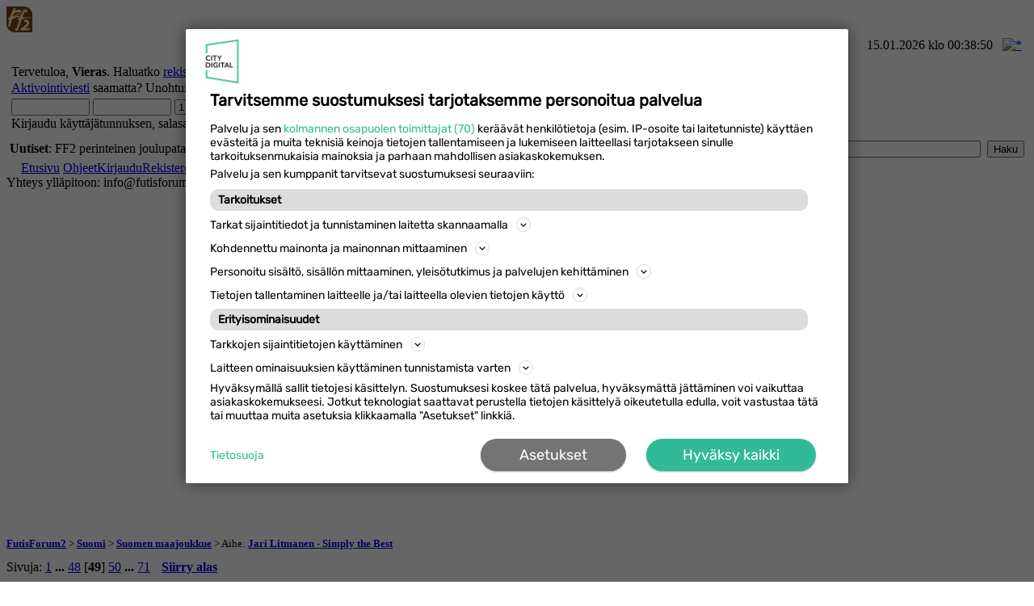

--- FILE ---
content_type: text/html; charset=ISO-8859-1
request_url: https://futisforum2.org/index.php?topic=189989.1200
body_size: 18561
content:
<!DOCTYPE html PUBLIC "-//W3C//DTD XHTML 1.0 Transitional//EN" "http://www.w3.org/TR/xhtml1/DTD/xhtml1-transitional.dtd">
<html xmlns="http://www.w3.org/1999/xhtml" lang="fi">
	<head><!DOCTYPE html PUBLIC "-//W3C//DTD XHTML 1.0 Transitional//EN" "http://www.w3.org/TR/xhtml1/DTD/xhtml1-transitional.dtd">
<html xmlns="http://www.w3.org/1999/xhtml" lang="fi">
<head>
		<script async="async" src="https://lwadm.com/lw/pbjs?pid=4a342e40-b306-4136-89bf-1a509055de30"></script>
		<script type="text/javascript">
			var lwhbim = lwhbim || {cmd:[]};
		</script>
	
		<script>
		document.addEventListener("gravito:tcfv2:client", (e) => {
		  let eventType = e.detail.eventType;
		  switch (eventType) {
			case "layer1:opt-in:all":
			case "layer1:opt-out:all":
			case "layer2:opt-in:selected":
			case "layer2:opt-in:all":
			case "layer2:opt-out:all":
			case "opt-in:previously":
			  // Insert your GTM script here
				(function(w,d,s,l,i){w[l]=w[l]||[];w[l].push({"gtm.start":
				new Date().getTime(),event:"gtm.js"});var f=d.getElementsByTagName(s)[0],
				j=d.createElement(s),dl=l!="dataLayer"?"&l="+l:"";j.async=true;j.src=
				"https://www.googletagmanager.com/gtm.js?id="+i+dl;f.parentNode.insertBefore(j,f);
				})(window,document,"script","dataLayer","GTM-57XL3Q")
			  break;
			default:
			  break;
		  }
		});
		
		window.gravitoCMPConfig={
	"settings": {
	  "useGravitoBackend": true,
	  "backendUrl": "",
	  "catchCMPEvents": true,
	  "userIdModule": false,
	  "useGCM": true,
	  "useACM": true,
	  "type": "TCF",
	  "sdkVersion": 3,
	  "version": "bundle_latest_5",
	  "useUET": true
	},
	"core": {
	  "languageCode": "fi",
	  "cookieName": "TcString",
	  "cookieExpiry": 365,
	  "rejectAllCookieExpiry": 60,
	  "syncAfter": 1800,
	  "settingBtnClassname": "optanon-show-settings",
	  "version": 5,
	  "googleTcfId": 755,
	  "publisherCountryCode": "FI",
	  "useTopDomain": true,
	  "purposeOneTreatment": false,
	  "legitimateInterestDefaultBehavaior": true,
	  "purposes": [
		{
		  "type": "stacks",
		  "id": 1
		},
		{
		  "type": "stacks",
		  "id": 8
		},
		{
		  "type": "stacks",
		  "id": 16
		},
		{
		  "type": "purposes",
		  "id": 1
		}
	  ],
	  "necessaryLegitimatePurposes": [],
	  "specialFeatures": [
		1,
		2
	  ],
	  "specialPurposes": [
		1,
		2
	  ],
	  "features": [
		1,
		2,
		3
	  ],
	  "vendors": [
		44,
		50,
		39,
		612,
		264,
		565,
		68,
		793,
		23,
		394,
		273,
		12,
		128,
		30,
		620,
		329,
		729,
		315,
		77,
		91,
		209,
		1029,
		122,
		126,
		1248,
		814,
		773,
		755,
		98,
		131,
		253,
		10,
		278,
		919,
		202,
		52,
		493,
		102,
		142,
		1126,
		130,
		812,
		373,
		241,
		69,
		385,
		772,
		412,
		384,
		1249,
		76,
		11,
		290,
		16,
		506,
		415,
		84,
		33,
		73,
		82,
		161,
		45,
		115,
		246,
		13,
		851,
		132,
		345,
		21,
		423,
		28,
		36,
		1208,
		32,
		25,
		210,
		1028,
		639
	  ],
	  "googleVendors": [
		70,
		1301,
		108,
		122,
		1097,
		311,
		89,
		149,
		259,
		1205,
		486,
		540,
		494,
		2677,
		323
	  ],
	  "adsConsentId": [
		1
	  ],
	  "adsUserDataConsentId": [
		1,
		7
	  ],
	  "adsPersonalizationConsentId": [
		3,
		4
	  ],
	  "analyticsConsentId": [
		9,
		10,
		7
	  ],
	  "nonTCFVendors": [
		{
		  "type": "nonTCFVendors",
		  "id": 1,
		  "name": "Meta (ex. Facebook)",
		  "description": "",
		  "isConsentable": true,
		  "cookiesDeclaration": []
		},
		{
		  "type": "nonTCFVendors",
		  "id": 2,
		  "name": "Google",
		  "description": "",
		  "isConsentable": true,
		  "cookiesDeclaration": []
		},
		{
		  "type": "nonTCFVendors",
		  "id": 3,
		  "name": "Microsoft",
		  "description": "",
		  "isConsentable": true,
		  "cookiesDeclaration": []
		},
		{
		  "type": "nonTCFVendors",
		  "id": 4,
		  "name": "Cloudflare",
		  "description": "",
		  "isConsentable": false,
		  "cookiesDeclaration": []
		}
	  ],
	  "customPurposes": [],
	  "publisherRestrictions": [],
	  "necessaryVendors": [],
	  "useAdvanceGCM": false
	},
	"text": {
	  "firstLayer": {
		"title": "Tarvitsemme suostumuksesi tarjotaksemme personoitua palvelua",
		"introductionText": "Palvelu ja sen <span id=\"partners-link\">kolmannen osapuolen toimittajat ({VendorsCount})</span> ker&#228;&#228;v&#228;t henkil&#246;tietoja (esim. IP-osoite tai laitetunniste) k&#228;ytt&#228;en ev&#228;steit&#228; ja muita teknisi&#228; keinoja tietojen tallentamiseen ja lukemiseen laitteellasi tarjotakseen sinulle tarkoituksenmukaisia mainoksia ja parhaan mahdollisen asiakaskokemuksen.",
		"consentableItemDescription": "Palvelu ja sen kumppanit tarvitsevat suostumuksesi seuraaviin:",
		"legalFooter": "Hyv&#228;ksym&#228;ll&#228; sallit tietojesi k&#228;sittelyn. Suostumuksesi koskee t&#228;t&#228; palvelua, hyv&#228;ksym&#228;tt&#228; j&#228;tt&#228;minen voi vaikuttaa asiakaskokemukseesi. Jotkut teknologiat saattavat perustella tietojen k&#228;sittely&#228; oikeutetulla edulla, voit vastustaa t&#228;t&#228; tai muuttaa muita asetuksia klikkaamalla \"Asetukset\" linkki&#228;.",
		"privacyPolicyUrl": "https://www.citydigital.fi/tietosuojaseloste/",
		"privacyLabel": "Tietosuoja",
		"actions": [
		  "Asetukset",
		  "Hyv&#228;ksy kaikki",
		  ""
		]
	  },
	  "secondLayer": {
		"title": "Suostumusasetukset",
		"introductionText": "Meid&#228;n {VendorsCount} toimittajaa ker&#228;&#228;v&#228;t ja hy&#246;dynt&#228;v&#228;t sek&#228; tallentavat laitteellesi erilaisia tietoja k&#228;ytett&#228;v&#228;ksi meille t&#228;rkeisiin tarkoituksiin kuten esimerksiksi sis&#228;ll&#246;n ja mainonnan kohdentamiseen. T&#228;ss&#228; voit sallia tai muutta valintojasi toimittajakohtaisesti.",
		"copyTCstringTooltip": "Klikkaamalla t&#228;st&#228; voit kopioida CMP asetukset leikep&#246;yd&#228;lle",
		"tabLabels": [
		  "Tarkoitukset ja ominaisuudet",
		  "Toimittajat"
		],
		"privacyPolicyUrl": "https://www.citydigital.fi/tietosuojaseloste/",
		"privacyLabel": "Tietosuoja",
		"checkBoxLabels": {
		  "consent": "Hyv&#228;ksy",
		  "legitimateInterest": "Oikeutettu etu"
		},
		"actions": [
		  "Hyv&#228;ksy kaikki",
		  "Hyv&#228;ksy valitut",
		  "Est&#228; kaikki"
		]
	  },
	  "thirdLayer": {
		"confirmationForUncheck": {
		  "heading": "Oletko varma?",
		  "paragraphs": [
			"Ev&#228;steet ja muut vastaavat tekniset menetelm&#228;t ovat tarpeellisia, jotta voimme tarjota sinulle paremman ja henkil&#246;kohtaisemman asiakaskokemuksen."
		  ]
		},
		"confirmationForAcceptSelected": {
		  "heading": "Oletko varma?",
		  "paragraphs": [
			"Ev&#228;steet ja muut vastaavat tekniset menetelm&#228;t ovat tarpeellisia, jotta voimme tarjota sinulle paremman ja henkil&#246;kohtaisemman asiakaskokemuksen. Ilman ev&#228;steit&#228; ja vastaavia menetelmi&#228; k&#228;ytt&#246;kokemuksesi voi olla heikompi."
		  ]
		},
		"actions": [
		  "Peruuta",
		  "Kyll&#228;"
		]
	  },
	  "cookieReportLayer": {
		"buttonTitle": "Ev&#228;steraportti",
		"heading": "Sivuston k&#228;ytt&#228;m&#228;t ev&#228;steet",
		"introductionText": "Ev&#228;steit&#228; k&#228;ytet&#228;&#228;n sivuston teknisiin toimintoihin, k&#228;ytt&#246;kokemuksen optimointiin ja k&#228;ytt&#228;jien seurantaan. T&#228;m&#228; raportti sis&#228;lt&#228;&#228; tiedot ev&#228;steist&#228; joita sivusto k&#228;ytt&#228;&#228; joko teknisiin k&#228;ytt&#246;tarkoituksiin (ennen suostumusta) ja ev&#228;steet ovat luonteeltaan pakollisia sivuston toiminnon kannalta, tai ev&#228;steit&#228; k&#228;ytet&#228;&#228;n suostumuksen j&#228;lkeen (k&#228;ytt&#228;j&#228; hyv&#228;ksyy kaikki k&#228;ytt&#246;tarkoitukset). Riippuen suostumuksistasi kaikkia listattuja ev&#228;steit&#228; ei v&#228;ltt&#228;m&#228;tt&#228; aseteta selaimeesi.",
		"beforeAcceptHeader": "Ev&#228;steet ennen suostumusta (pakolliset ja toiminnalliset ev&#228;steet)",
		"afterAcceptHeader": "Ev&#228;steet suostumushyv&#228;ksynn&#228;n j&#228;lkeen",
		"nameHeader": "Nimi",
		"domainHeader": "Domain-nimi",
		"descriptionHeader": "Kuvaus",
		"cookieTypeHeader": "Tyyppi",
		"expiryHeader": "Elinik&#228;",
		"httpOnlyHeader": "Palvelinev&#228;ste",
		"sizeHeader": "Koko",
		"noCookieDataMessage": "Ei ev&#228;steskannauksen tuloksia saatavilla.",
		"noCookieDataBeforeAcceptingMsg": "Ev&#228;steit&#228; ei l&#246;ytynyt ennen suostumushyv&#228;ksynt&#228;&#228;.",
		"noCookieDataAfterAcceptingMsg": "Ev&#228;steit&#228; ei l&#246;ytynyt suostumushyv&#228;ksynn&#228;n j&#228;lkeen."
	  },
	  "commonTerms": {
		"purposes": "Tarkoitukset",
		"consent": "Suostumus",
		"legitimateInterest": "Oikeutettu etu",
		"specialPurposes": "Erityiset tarkoitukset",
		"specialFeatures": "Erityisominaisuudet",
		"features": "Ominaisuudet",
		"policyURl": "Tietosuojak&#228;yt&#228;nt&#246;",
		"nonTCFVendors": "Toimittajat jotka eiv&#228;t kuulu IAB:n TCF verkostoon",
		"vendors": "Toimittajat",
		"customPurposes": "Mukautetut tarkoitukset",
		"cookieMaxAge": "Ev&#228;steen s&#228;ilytysaika",
		"disclouserDetails": "Yksityiskohdat",
		"disclouserFetchingError": "Virhe toimittajan lis&#228;tietojen noutamisessa",
		"disclouserHeaderIdentifier": "Tunniste",
		"disclouserHeaderDomain": "Verkkotunnus",
		"disclouserHeaderType": "Tyyppi",
		"disclosureHeaderMaxAge": "Max elinik&#228; (s)",
		"disclosureHeaderPurpose": "Tarkoitus",
		"cookieRefresh": "Ev&#228;steen p&#228;ivitt&#228;minen",
		"usesCookies": "K&#228;ytt&#228;&#228; ev&#228;steit&#228;",
		"usesNonCookieAccess": "K&#228;ytt&#228;&#228; jotain muuta tapaa",
		"yes": "Kyll&#228;",
		"no": "Ei",
		"seconds": "sekuntia",
		"days": "p&#228;iv&#228;&#228;",
		"googleVendors": "Google Vendors",
		"alertMessageForCopiedTcString": "CMP asetukset kopioitu leikep&#246;yd&#228;lle",
		"legitVendorCount": "Teknologiat, jotka ovat sivuston toiminnalle v&#228;ltt&#228;m&#228;tt&#246;mi&#228;",
		"consentVendorCount": "Teknologiat, jotka tarvitsevat lupasi toimiakseen oikein",
		"stdRetention": "Normaali s&#228;ilyvyys",
		"dataDeclaration": "Tietosuojailmoitus",
		"legIntClaim": "K&#228;sittelyperuste",
		"dataDeclarationNameHeader": "Hy&#246;dynnett&#228;v&#228; tieto",
		"dataDeclarationIdHeader": "Id",
		"dataDeclarationDescriptionHeader": "Selite",
		"purposeIllustration": "Kuvaus",
		"vendorCountDeclarationText": "{VendorsCount} toimittajaa voi k&#228;ytt&#228;&#228; t&#228;t&#228;",
		"retention": "S&#228;ilytt&#228;minen",
		"cookiesDeclaration": "Ev&#228;steiden ilmoitus"
	  }
	},
	"languages": {},
	"style": {
	  "logoUrl": "https://www.citydigital.fi/wp-content/uploads/2022/11/cropped-logo-square.png",
	  "primaryColor": "#32ba96",
	  "secondaryColor": "#757474",
	  "disableConfirmationModal": true,
	  "showCopyTcStringButton": true,
	  "accessibilityEnabled": false,
	  "showScrollBars": false,
	  "scrollBarWidth": "10px",
	  "customCSS": "/* Applying a transform scale for increased size */.gravitoCMP-header-logo-div img {    height: 60px !important;    /* Increase size */    display: block;}",
	  "layoutType": "2-tabs",
	  "consentInputType": "checkbox",
	  "useAccordionForPurpose": true,
	  "fonts": [
		{
		  "url": "https://fonts.gstatic.com/s/rubik/v28/iJWKBXyIfDnIV7nBrXw.woff2",
		  "unicodeRange": "U+0000-00FF, U+0131, U+0152-0153, U+02BB-02BC, U+02C6, U+02DA, U+02DC, \nU+0304, U+0308, U+0329, U+2000-206F, U+20AC, U+2122, U+2191, U+2193, \nU+2212, U+2215, U+FEFF, U+FFFD\n"
		},
		{
		  "url": "https://fonts.gstatic.com/s/rubik/v28/iJWKBXyIfDnIV7nPrXyi0A.woff2",
		  "unicodeRange": "U+0100-02BA, U+02BD-02C5, U+02C7-02CC, U+02CE-02D7, U+02DD-02FF, U+0304, \nU+0308, U+0329, U+1D00-1DBF, U+1E00-1E9F, U+1EF2-1EFF, U+2020, \nU+20A0-20AB, U+20AD-20C0, U+2113, U+2C60-2C7F, U+A720-A7FF\n"
		}
	  ],
	  "logoAltText": "website logo"
	}
  }
		var gravitoSDKTag = document.createElement("script");
  gravitoSDKTag.src = "https://cdn.gravito.net/sdkv3/latest/sdk.js";
  gravitoSDKTag.onload = function () {
	window.gravito.init("tcfCMP", "firstParty");
  };
  document.head.appendChild(gravitoSDKTag);
  </script>
	  
	<link rel="preconnect" href="https://securepubads.g.doubleclick.net/">
	<link rel="preconnect" href="https://lwadm.com/">
	<link rel="preconnect" href="https://adx.adform.net/">
	<link rel="preconnect" href="https://bidder.criteo.com/">

	<link rel="preload" href="https://securepubads.g.doubleclick.net/tag/js/gpt.js" as="script">

	<script async src="https://securepubads.g.doubleclick.net/tag/js/gpt.js"></script>
<script>window.googletag=window.googletag||{cmd:[]};</script><script> 
window.googletag.cmd.push(function(){
window.googletag.pubads().setTargeting('a','1').setTargeting('t','189989').setTargeting('l','0');
});
</script><script>

function main() {

  document.addEventListener("gravito:tcfv2:client", function (n) {

    if (

      [

        "layer1:opt-in:all",

        "layer2:opt-in:all",

        "layer2:opt-in:selected",

        "layer2:opt-out:all",

        "layer1:opt-out:all",

        "opt-in:previously",

      ].includes(n.detail.eventType)

    ) {

      setTimeout(function () {

        window.dataLayer = window.dataLayer || [];

        window.dataLayer.push({

          event: "gravitoTCFConsents",

          consentObj: window.gravitoCMP.currentState,

        }),

          window.dataLayer.push({ event: "gravito_consent_update" });

      }, 10);

    }

  });

}

 

main();

</script><script>window.dataLayer=[{'a':'1','t':'189989','l':'0'}];</script>
	<meta http-equiv="Content-Type" content="text/html; charset=ISO-8859-1" />
	<title>Jari Litmanen - Simply the Best - Sivu 49 - FutisForum2</title>
	<meta name="viewport" content="width=device-width, initial-scale=1" />
	<link rel="icon" sizes="192x192" href="icon.png" />
	<link rel="icon" type="image/png" href="/icons/favicon-512x512.png" sizes="512x512" />
	<link rel="icon" type="image/png" href="/icons/favicon-196x196.png" sizes="196x196" />
	<link rel="icon" type="image/png" href="/icons/favicon-96x96.png" sizes="96x96" />
	<link rel="icon" type="image/png" href="/icons/favicon-32x32.png" sizes="32x32" />
	<link rel="icon" type="image/png" href="/icons/favicon-16x16.png" sizes="16x16" />
	<link rel="icon" type="image/png" href="/icons/favicon-128.png" sizes="128x128" />
	<link rel="apple-touch-icon-precomposed" sizes="152x152" href="/icons/apple-touch-icon-152x152.png" />
	<link rel="apple-touch-icon-precomposed" sizes="144x144" href="/icons/apple-touch-icon-144x144.png" />
	<link rel="apple-touch-icon-precomposed" sizes="120x120" href="/icons/apple-touch-icon-120x120.png" />
	<link rel="apple-touch-icon-precomposed" sizes="114x114" href="/icons/apple-touch-icon-114x114.png" />
	<link rel="apple-touch-icon-precomposed" sizes="76x76" href="/icons/apple-touch-icon-76x76.png" />
	<link rel="apple-touch-icon-precomposed" sizes="72x72" href="/icons/apple-touch-icon-72x72.png" />
	<link rel="apple-touch-icon-precomposed" sizes="60x60" href="/icons/apple-touch-icon-60x60.png" />
	<link rel="apple-touch-icon-precomposed" sizes="57x57" href="/icons/apple-touch-icon-57x57.png" />
	<meta name="application-name" content="FutisForum2" />
	<meta name="msapplication-TileColor" content="#469400" />
	<meta name="msapplication-TileImage" content="/icons/mstile-144x144.png" />
	<meta name="msapplication-square70x70logo" content="/icons/mstile-70x70.png" />
	<meta name="msapplication-square150x150logo" content="/icons/mstile-150x150.png" />
	<meta name="msapplication-wide310x150logo" content="/icons/mstile-310x150.png" />
	<meta name="msapplication-square310x310logo" content="/icons/mstile-310x310.png" />
	<meta name="theme-color" content="#469400" />
	<link rel="manifest" href="/manifest.json" />
	<meta name="mobile-web-app-capable" content="yes" />
	<meta property="og:image" content="https://futisforum2.org/logo/ff2logo.png" />
	<link rel="index" href="https://futisforum2.org/index.php?PHPSESSID=cl42e24706k3brmves80p9tem5&amp;board=1.0" />
	<link rel="canonical" href="https://futisforum2.org/index.php?PHPSESSID=cl42e24706k3brmves80p9tem5&amp;topic=189989.1200" />
	<link rel="stylesheet" type="text/css" href="https://futisforum2.org/Themes/green/style.css" />
	<link rel="stylesheet" type="text/css" href="https://futisforum2.org/Themes/default/print.css" media="print" />
	<style>@media (min-width:1020px){#div-ff2-top{min-height:120px;}#div-ff2-bottom{min-height:120px;}}@media (max-width:1019px){#div-ff2-top{min-height:300px;}#div-ff2-bottom{min-height:300px;}}@media (max-width:719px){.lhide{display:none;}body{padding:0;}td.lastpost{width:35%!important;}}@media (max-width:639px){.mhide{display:none;}td.rmenu{display:none!important;}body{padding:0;}.haku{width:50%!important;}.phidden{display:block!important;}.omenu{padding-right:1px!important;}.saihe{font-size:x-small;font-weight:400!important;}.lineheight{line-height:200%!important;}.wordspacinga:link,.wordspacinga:visited{padding:2px;}.mopadding{padding-top:15px!important;font-size:small;}}@media (max-width:411px){body{padding:0;}table.mmenu{margin-left:1px!important;}td.rrmenu{display:none!important;}.phidden{display:block!important;}form.middletext,form[name=jumptoForm]{font-size:x-small;}.mobpad{padding:0;border-spacing:0px!important;}.mobsmall{font-size:x-small;}}</style>
	<script language="JavaScript" type="text/javascript" src="https://futisforum2.org/Themes/default/script.js"></script>
	<script language="JavaScript" type="text/javascript"><!-- // --><![CDATA[
		var smf_theme_url = "https://futisforum2.org/Themes/green";
		var smf_images_url = "https://futisforum2.org/Themes/green/images";
		var smf_scripturl = "https://futisforum2.org/index.php?PHPSESSID=cl42e24706k3brmves80p9tem5&amp;";
		var smf_iso_case_folding = false;
		var smf_charset = "ISO-8859-1";
	// ]]></script>
	<link rel="contents" href="https://futisforum2.org/" />
	<link rel="alternate" type="application/rss+xml" title="FutisForum2 - RSS" href="https://futisforum2.org/index.php?PHPSESSID=cl42e24706k3brmves80p9tem5&amp;type=rss;action=.xml" />

	<script language="JavaScript" type="text/javascript"><!-- // --><![CDATA[
		var current_header = false;

		function shrinkHeader(mode)
		{
			document.cookie = "upshrink=" + (mode ? 1 : 0);
			document.getElementById("upshrink").src = smf_images_url + (mode ? "/upshrink2.gif" : "/upshrink.gif");

			document.getElementById("upshrinkHeader").style.display = mode ? "none" : "";
			document.getElementById("upshrinkHeader2").style.display = mode ? "none" : "";

			current_header = mode;
		}
	// ]]></script>
</head>
<body>
<noscript><iframe src="https://www.googletagmanager.com/ns.html?id=GTM-57XL3Q"
height="0" width="0" style="display:none;visibility:hidden"></iframe></noscript>
	<div class="tborder" >
		<table width="100%" cellpadding="0" cellspacing="0" border="0">
			<tr>
				<td class="catbg" height="32">
					<div><a href="https://futisforum2.org/" title="FutisForum2 - Jalkapallo"><img src="https://futisforum2.org/logo/ff2logo.png" alt="FutisForum2 - Jalkapallo" height="32px" width="32px"  /><img src="https://futisforum2.org/logo/ff2-teksti.png" alt="FutisForum2 - Jalkapallo" height="32px" width="155px"  /></a></div>
				</td>
			</tr>
		</table>
		<table width="100%" cellpadding="0" cellspacing="0" border="0" >
			<tr>
				<td class="titlebg2" height="32" align="right">
					<span class="smalltext">15.01.2026 klo 00:38:50</span>
					<a href="#" onclick="shrinkHeader(!current_header); return false;" rel="nofollow"><img id="upshrink" src="https://futisforum2.org/Themes/green/images/upshrink.gif" alt="*" title="Kutista tai laajenna yl&#228;osa." align="bottom" style="margin: 0 1ex;" width="13" height="13" /></a>
				</td>
			</tr>
			<tr id="upshrinkHeader">
				<td valign="top" colspan="2">
					<table width="100%" class="bordercolor lineheight" cellpadding="5" cellspacing="1" border="0" style="margin-top: 1px;line-height: 130%;">
						<tr>
							<td colspan="2" width="100%" valign="top" class="windowbg2"><span class="middletext">Tervetuloa, <b>Vieras</b>. Haluatko <a href="https://futisforum2.org/index.php?PHPSESSID=cl42e24706k3brmves80p9tem5&amp;action=register" rel="nofollow">rekister&#246;ity&#228;</a>?<br /><a href="https://futisforum2.org/index.php?PHPSESSID=cl42e24706k3brmves80p9tem5&amp;action=activate" rel="nofollow">Aktivointiviesti</a> saamatta? Unohtuiko <a href="https://futisforum2.org/index.php?PHPSESSID=cl42e24706k3brmves80p9tem5&amp;action=reminder" rel="nofollow">salasana</a>?				</span>
								<script language="JavaScript" type="text/javascript" src="https://futisforum2.org/Themes/default/sha1.js"></script>

								<form action="https://futisforum2.org/index.php?PHPSESSID=cl42e24706k3brmves80p9tem5&amp;action=login2" method="post" accept-charset="ISO-8859-1" class="middletext" style="margin: 3px 1ex 1px 0;" onsubmit="hashLoginPassword(this, '46195b7d12dc37cdfcd858b01dcfa170');">
									<input type="text" name="user" size="10" /> <input type="password" name="passwrd" size="10" />
									<select name="cookielength">
										<option value="60" selected="selected">1 tunti</option>
										<option value="1440">1 p&#228;iv&#228;</option>
										<option value="10080">1 viikko</option>
										<option value="43200">1 kuukausi</option>
										<option value="-1">Ikuisesti</option>
									</select>
									<input type="submit" value="Kirjaudu" /><br />
									<span class="middletext">Kirjaudu k&#228;ytt&#228;j&#228;tunnuksen, salasanan ja istunnonpituuden mukaan</span>
									<input type="hidden" name="hash_passwrd" value="" />
								</form>
							</td>

						</tr>
					</table>
				</td>
			</tr>
		</table>
		<table id="upshrinkHeader2" width="100%" cellpadding="4" cellspacing="0" border="0">
			<tr>
				<td width="90%" class="titlebg2 mhide">
					<span class="smalltext"><b>Uutiset</b>: FF2 perinteinen joulupatakeräys avattu: <a href="https://futisforum2.org/index.php?PHPSESSID=cl42e24706k3brmves80p9tem5&amp;topic=282167.0">Joulupata 2025</a>!</span>
				</td>
				</td>
				<td class="titlebg2" align="right" nowrap="nowrap" valign="top">
					<form action="https://futisforum2.org/index.php?PHPSESSID=cl42e24706k3brmves80p9tem5&amp;action=search2" method="post" accept-charset="ISO-8859-1" style="margin: 0;">
						<a href="https://futisforum2.org/index.php?PHPSESSID=cl42e24706k3brmves80p9tem5&amp;action=search;advanced" rel="nofollow"><img src="https://futisforum2.org/Themes/green/images/filter.gif" align="middle" style="margin: 0 1ex;" alt="" width="12" height="12" /></a>
						<input class="haku" type="text" name="search" value="" size="25" />&nbsp;
						<input type="submit" name="submit" value="Haku" />
						<input type="hidden" name="advanced" value="0" />
						<input type="hidden" name="topic" value="189989" />
					</form>
				</td>
			</tr>
		</table>
	</div>
			<table class="mmenu" cellpadding="0" cellspacing="0" border="0" style="margin-left: 10px;">
				<tr>
					<td class="maintab_first">&nbsp;</td><td class="maintab_active_first">&nbsp;</td>
				<td valign="top" class="maintab_active_back">
					<a href="https://futisforum2.org/index.php?PHPSESSID=cl42e24706k3brmves80p9tem5&amp;">Etusivu</a>
				</td><td class="maintab_active_last">&nbsp;</td>
				<td valign="top" class="rmenu maintab_back">
					<a href="https://futisforum2.org/index.php?PHPSESSID=cl42e24706k3brmves80p9tem5&amp;action=help" rel="nofollow">Ohjeet</a>
				</td>
				<td valign="top" class="maintab_back">
					<a href="https://futisforum2.org/index.php?PHPSESSID=cl42e24706k3brmves80p9tem5&amp;action=login" rel="nofollow">Kirjaudu</a>
				</td>
				<td valign="top" class="maintab_back">
					<a href="https://futisforum2.org/index.php?PHPSESSID=cl42e24706k3brmves80p9tem5&amp;action=register" rel="nofollow">Rekister&#246;idy</a>
				</td>
				<td class="maintab_last">&nbsp;</td>
			</tr>
		</table><!-- /4955475/ff2-top - tyhjennys LOW -->Yhteys ylläpitoon: <a href="/cdn-cgi/l/email-protection" class="__cf_email__" data-cfemail="91f8fff7fed1f7e4e5f8e2f7fee3e4fca3bffee3f6">[email&#160;protected]</a><br><br>
	<div id="bodyarea" style="padding: 0ex 0px 2ex 0px;">
<style>
    #futisforum_mobiletop-a2 {
        display: block;
        height: 600px;
        min-height: 600px;
    }

    #futisforum_top-a2 {
        display: block;
        min-height: 400px;
        height: 400px;
    }

    @media (max-width: 999px) {
        #futisforum_top-a2 {
            display: none;
        }
    }

    @media (min-width: 1000px) {
        #futisforum_mobiletop-a2 {
            display: none;
        }
    }
</style><div id="futisforum_mobiletop-a2"></div><div id="futisforum_top-a2"></div>
<script data-cfasync="false" src="/cdn-cgi/scripts/5c5dd728/cloudflare-static/email-decode.min.js"></script><script>
    lwhbim.cmd.push(function() {
       var mobileName = "futisforum_mobiletop-a2";
       var desktopName = "futisforum_top-a2";
       var mobileSize = 1000;
       var isMobile = (window.innerWidth || document.documentElement.clientWidth || document.body.clientWidth) < mobileSize;
        lwhbim.loadAd({tagId: isMobile ? mobileName : desktopName});
    });
</script>

<a name="top"></a>
<a name="msg13596429"></a>
<div class="lineheight mobsmall"><div class="nav" style="font-size: smaller; margin-bottom: 2ex; margin-top: 2ex;"><b><a href="https://futisforum2.org/index.php?PHPSESSID=cl42e24706k3brmves80p9tem5&amp;" class="nav">FutisForum2</a></b>&nbsp;>&nbsp;<b><a href="https://futisforum2.org/index.php?PHPSESSID=cl42e24706k3brmves80p9tem5&amp;#1" class="nav">Suomi</a></b>&nbsp;>&nbsp;<b><a href="https://futisforum2.org/index.php?PHPSESSID=cl42e24706k3brmves80p9tem5&amp;board=1.0" class="nav">Suomen maajoukkue</a></b>&nbsp;>&nbsp;Aihe: <b><a href="https://futisforum2.org/index.php?PHPSESSID=cl42e24706k3brmves80p9tem5&amp;topic=189989.0" class="nav">Jari Litmanen - Simply the Best</a></b></div></div>
<table width="100%" cellpadding="0" cellspacing="0" border="0">
	<tr><td>
		<div class="middletext wordspacing" style="padding-bottom:4px;float:left;">Sivuja: <a class="navPages" href="https://futisforum2.org/index.php?PHPSESSID=cl42e24706k3brmves80p9tem5&amp;topic=189989.0">1</a> <b> ... </b><a class="navPages" href="https://futisforum2.org/index.php?PHPSESSID=cl42e24706k3brmves80p9tem5&amp;topic=189989.1175">48</a> [<b>49</b>] <a class="navPages" href="https://futisforum2.org/index.php?PHPSESSID=cl42e24706k3brmves80p9tem5&amp;topic=189989.1225">50</a> <b> ... </b><a class="navPages" href="https://futisforum2.org/index.php?PHPSESSID=cl42e24706k3brmves80p9tem5&amp;topic=189989.1750">71</a> </div>
		<div class="middletext" style="padding:0px 4px 0px 14px;float:left">  <a href="#lastPost"><b>Siirry alas</b></a></div>
		<div class="omenu" style="padding-right: 1ex; float:right;">
			<div class="nav" style="margin-bottom: 2px;"> </div>
			<table cellpadding="0" cellspacing="0">
				<tr>
					<td>&nbsp;</td>
				</tr>
			</table>
		</div>
	</td></tr>
</table>
<table width="100%" cellpadding="3" cellspacing="0" border="0" class="tborder" style="border-bottom: 0;">
		<tr class="catbg3">
				<td class="mhide" valign="middle" width="2%" style="padding-left: 6px;">
						<img src="https://futisforum2.org/Themes/green/images/topic/veryhot_post.gif" align="bottom" alt="" />
				</td>
				<td class="mhide" width="13%"> Kirjoittaja</td>
				<td valign="middle" width="85%" style="padding-left: 6px;" id="top_subject">
						Aihe: Jari Litmanen - Simply the Best &nbsp;(Luettu 546875 kertaa)
				</td>
		</tr>
		<tr>
				<td colspan="3" class="smalltext">0 j&#228;sent&#228; ja 1 vieras katselee t&#228;t&#228; aihetta.
				</td>
		</tr>
</table>
<form action="https://futisforum2.org/index.php?PHPSESSID=cl42e24706k3brmves80p9tem5&amp;action=quickmod2;topic=189989.1200" method="post" accept-charset="ISO-8859-1" name="quickModForm" id="quickModForm" style="margin: 0;" onsubmit="return in_edit_mode == 1 ? modify_save('46195b7d12dc37cdfcd858b01dcfa170') : confirm('Oletko varma ett&#228; haluat tehd&#228; t&#228;m&#228;n?');">
<table cellpadding="0" cellspacing="0" border="0" width="100%" class="bordercolor">
	<tr><td style="padding: 1px 1px 0 1px;">
		<table width="100%" cellpadding="3" cellspacing="0" border="0">
			<tr><td class="windowbg">
				<table width="100%" cellpadding="5" cellspacing="0" style="table-layout: fixed;">
					<tr>
						<td class="mhide" valign="top" width="16%" rowspan="2" style="overflow: hidden;">
							<b><a href="https://futisforum2.org/index.php?PHPSESSID=cl42e24706k3brmves80p9tem5&amp;action=profile;u=65681" title="Tarkastele profiilia k&#228;ytt&#228;j&#228;lt&#228; Tampere" rel="nofollow">Tampere</a></b>
							<div class="smalltext">
								<br />
								<img src="https://futisforum2.org/Themes/green/images/useroff.gif" alt="Poissa" border="0" style="margin-top: 2px;" /><span class="smalltext"> Poissa</span><br /><br />
							Suosikkijoukkue: Tampere United, Fc anti-Islam ja Fc anti-antifa<br />
								<br />
								
								
								
								<br />
							</div>
						</td>
						<td valign="top" width="85%" height="100%">
							<table width="100%" border="0"><tr>
								<td valign="middle" class="mhide"><a href="https://futisforum2.org/index.php?PHPSESSID=cl42e24706k3brmves80p9tem5&amp;topic=189989.msg13596429#msg13596429" rel="nofollow"><img src="https://futisforum2.org/Themes/green/images/post/xx.gif" alt="" border="0" /></a></td>
								<td valign="middle">
									<div class="phidden lineheight" style="display:none"><b><a href="https://futisforum2.org/index.php?PHPSESSID=cl42e24706k3brmves80p9tem5&amp;action=profile;u=65681" title="Tarkastele profiilia k&#228;ytt&#228;j&#228;lt&#228; Tampere" rel="nofollow">Tampere</a></b></div>
									<div class="saihe" style="font-weight: bold;" id="subject_13596429">
										<a href="https://futisforum2.org/index.php?PHPSESSID=cl42e24706k3brmves80p9tem5&amp;topic=189989.msg13596429#msg13596429" rel="nofollow">Vs: Jari Litmanen - Simply the Best</a>
									</div>
									<div class="smalltext"><b>Vastaus #1200 :</b> 06.03.2021 klo 10:29:15</div></td>
								<td align="right" height="20" style="font-size: smaller;">
								</td>
							</tr></table>
							<hr width="100%" size="1" class="hrcolor" />
							<div class="post"><div class="quoteheader"><a href="https://futisforum2.org/index.php?PHPSESSID=cl42e24706k3brmves80p9tem5&amp;topic=189989.msg13563842#msg13563842">Lainaus k&#228;ytt&#228;j&#228;lt&#228;: emilkostadinov - 20.02.2021 klo 18:41:59</a></div><div class="quote">133 maalia 29 minuutissa<br /><br /><br /><a href="https://www.hs.fi/urheilu/art-2000007816574.html" target="_blank" rel="noreferrer noopener">https://www.hs.fi/urheilu/art-2000007816574.html</a><br /></div><br />Olipahan komea kooste! <br /><br />Ei tuo Litti nuorempana kyllä mikään hidas ollut. <br /><img src="https://futisforum2.org/Smileys/original/smiley.gif" alt="&#58;&#41;" border="0" /> </div>
						</td>
					</tr>
					<tr>
						<td valign="bottom" class="smalltext" width="85%">
							<table width="100%" border="0"><tr>
								<td colspan="2" class="smalltext" width="100%">
								</td>
							</tr><tr>
								<td valign="bottom" class="smalltext" id="modified_13596429">
								</td>
								<td align="right" valign="bottom" class="smalltext">
								</td>
							</tr></table>
						</td>
					</tr>
				</table>
			</td></tr>
		</table>
	</td></tr>
	<tr><td style="padding: 1px 1px 0 1px;">
		<a name="msg13606324"></a>
		<table width="100%" cellpadding="3" cellspacing="0" border="0">
			<tr><td class="windowbg2">
				<table width="100%" cellpadding="5" cellspacing="0" style="table-layout: fixed;">
					<tr>
						<td class="mhide" valign="top" width="16%" rowspan="2" style="overflow: hidden;">
							<b><a href="https://futisforum2.org/index.php?PHPSESSID=cl42e24706k3brmves80p9tem5&amp;action=profile;u=4144" title="Tarkastele profiilia k&#228;ytt&#228;j&#228;lt&#228; valloittaja" rel="nofollow">valloittaja</a></b>
							<div class="smalltext">
								<br />
								<img src="https://futisforum2.org/Themes/green/images/useroff.gif" alt="Poissa" border="0" style="margin-top: 2px;" /><span class="smalltext"> Poissa</span><br /><br />
							Suosikkijoukkue: AFC Ajax &amp; Idän Punaiset Never Förget<br />
								<br />
								
								
								
								<br />
							</div>
						</td>
						<td valign="top" width="85%" height="100%">
							<table width="100%" border="0"><tr>
								<td valign="middle" class="mhide"><a href="https://futisforum2.org/index.php?PHPSESSID=cl42e24706k3brmves80p9tem5&amp;topic=189989.msg13606324#msg13606324" rel="nofollow"><img src="https://futisforum2.org/Themes/green/images/post/xx.gif" alt="" border="0" /></a></td>
								<td valign="middle">
									<div class="phidden lineheight" style="display:none"><b><a href="https://futisforum2.org/index.php?PHPSESSID=cl42e24706k3brmves80p9tem5&amp;action=profile;u=4144" title="Tarkastele profiilia k&#228;ytt&#228;j&#228;lt&#228; valloittaja" rel="nofollow">valloittaja</a></b></div>
									<div class="saihe" style="font-weight: bold;" id="subject_13606324">
										<a href="https://futisforum2.org/index.php?PHPSESSID=cl42e24706k3brmves80p9tem5&amp;topic=189989.msg13606324#msg13606324" rel="nofollow">Vs: Jari Litmanen - Simply the Best</a>
									</div>
									<div class="smalltext"><b>Vastaus #1201 :</b> 09.03.2021 klo 21:03:43</div></td>
								<td align="right" height="20" style="font-size: smaller;">
								</td>
							</tr></table>
							<hr width="100%" size="1" class="hrcolor" />
							<div class="post">Uudessa Ajaxin kannattajayhdistyksen Ajaxlife-lehdessä on Kuninkaan 5-sivuinen haastattelupaketti ja tietty sankari on kansikuvassakin. Muhkeaa tekstiä en jaksa kokonaan kääntää enkä osaa hollantia häävisti kuin saksan, ruotsin ja englannin pohjalta tulkiten. Näin mies kumminkin vastaa yhteen yleisökysymykseen, jossa häntä pyydetään kuvailemaan itseään:<br /><br /><div class="quoteheader">Lainaus</div><div class="quote"><i>Je staat hier thuis met een foto op de verjaardagskalender. Daan, mijn zoontje van zes, vraagt: wie is dat? Hoe zou je jezelf aan hem omschijven?</i><br /><br />Ik was een voetballer die altijd hard wilde werken en in dienst van het elftaal speelde. Ik groeide op met Liverpool en Diego Maradona, wilde het publiek dus ook iets laten zien. Voetbal is kunst. Een elftal is eigenlijk een groep artiesten. Je doet het met z&#039;n allen voor een goed resultaat, maar de supporters moeten na de wedstrijd op weg naar huis wel over iets moois kunnen praten.</div><br />Olin jalkapalloilija, joka halusi aina tehdä lujaa töitä ja joka pelasi joukkueelle. Kasvoin Liverpoolin ja Diego Maradonan kanssa, joten halusin näyttää jotakin yleisölle. Jalkapallo on taidetta. Joukkue on oikeastaan ryhmä taiteilijoita. Teet sen yhdessä saadaksesi hyvän tuloksen, mutta kannattajien pitää voida puhua ottelun jälkeen jostakin mukavasta matkalla kotiin.<br /><br />Artikkelin otsikkokin on &#039;Voetbal is kunst&#039;, siis <strong>Jalkapallo on taidetta</strong>.</div>
						</td>
					</tr>
					<tr>
						<td valign="bottom" class="smalltext" width="85%">
							<table width="100%" border="0"><tr>
								<td colspan="2" class="smalltext" width="100%">
								</td>
							</tr><tr>
								<td valign="bottom" class="smalltext" id="modified_13606324">
								</td>
								<td align="right" valign="bottom" class="smalltext">
								</td>
							</tr></table>
						</td>
					</tr>
				</table>
			</td></tr>
		</table>
	</td></tr>
	<tr><td style="padding: 1px 1px 0 1px;">
		<a name="msg13703955"></a>
		<table width="100%" cellpadding="3" cellspacing="0" border="0">
			<tr><td class="windowbg">
				<table width="100%" cellpadding="5" cellspacing="0" style="table-layout: fixed;">
					<tr>
						<td class="mhide" valign="top" width="16%" rowspan="2" style="overflow: hidden;">
							<b><a href="https://futisforum2.org/index.php?PHPSESSID=cl42e24706k3brmves80p9tem5&amp;action=profile;u=10695" title="Tarkastele profiilia k&#228;ytt&#228;j&#228;lt&#228; Lihis" rel="nofollow">Lihis</a></b>
							<div class="smalltext">
								<br />
								<img src="https://futisforum2.org/Themes/green/images/useroff.gif" alt="Poissa" border="0" style="margin-top: 2px;" /><span class="smalltext"> Poissa</span><br /><br />
							Suosikkijoukkue: Honakki, Suomen jalkapallon A-maajoukkue<br />
								<br />
								
								
								
								<br />
							</div>
						</td>
						<td valign="top" width="85%" height="100%">
							<table width="100%" border="0"><tr>
								<td valign="middle" class="mhide"><a href="https://futisforum2.org/index.php?PHPSESSID=cl42e24706k3brmves80p9tem5&amp;topic=189989.msg13703955#msg13703955" rel="nofollow"><img src="https://futisforum2.org/Themes/green/images/post/xx.gif" alt="" border="0" /></a></td>
								<td valign="middle">
									<div class="phidden lineheight" style="display:none"><b><a href="https://futisforum2.org/index.php?PHPSESSID=cl42e24706k3brmves80p9tem5&amp;action=profile;u=10695" title="Tarkastele profiilia k&#228;ytt&#228;j&#228;lt&#228; Lihis" rel="nofollow">Lihis</a></b></div>
									<div class="saihe" style="font-weight: bold;" id="subject_13703955">
										<a href="https://futisforum2.org/index.php?PHPSESSID=cl42e24706k3brmves80p9tem5&amp;topic=189989.msg13703955#msg13703955" rel="nofollow">Vs: Jari Litmanen - Simply the Best</a>
									</div>
									<div class="smalltext"><b>Vastaus #1202 :</b> 22.04.2021 klo 23:14:53</div></td>
								<td align="right" height="20" style="font-size: smaller;">
								</td>
							</tr></table>
							<hr width="100%" size="1" class="hrcolor" />
							<div class="post">Kyllä Jaria yhä ulkomaalaistenkin toimesta arvostetaan: <a href="https://www.youtube.com/watch?v=SdPivCZaCp8" target="_blank" rel="noreferrer noopener">https://www.youtube.com/watch?v=SdPivCZaCp8</a></div>
						</td>
					</tr>
					<tr>
						<td valign="bottom" class="smalltext" width="85%">
							<table width="100%" border="0"><tr>
								<td colspan="2" class="smalltext" width="100%">
								</td>
							</tr><tr>
								<td valign="bottom" class="smalltext" id="modified_13703955">
								</td>
								<td align="right" valign="bottom" class="smalltext">
								</td>
							</tr></table>
						</td>
					</tr>
				</table>
			</td></tr>
		</table>
	</td></tr>
	<tr><td style="padding: 1px 1px 0 1px;">
		<a name="msg13704122"></a>
		<table width="100%" cellpadding="3" cellspacing="0" border="0">
			<tr><td class="windowbg2">
				<table width="100%" cellpadding="5" cellspacing="0" style="table-layout: fixed;">
					<tr>
						<td class="mhide" valign="top" width="16%" rowspan="2" style="overflow: hidden;">
							<b><a href="https://futisforum2.org/index.php?PHPSESSID=cl42e24706k3brmves80p9tem5&amp;action=profile;u=23283" title="Tarkastele profiilia k&#228;ytt&#228;j&#228;lt&#228; Julkea bulbul" rel="nofollow">Julkea bulbul</a></b>
							<div class="smalltext">
								<br />
								<img src="https://futisforum2.org/Themes/green/images/useroff.gif" alt="Poissa" border="0" style="margin-top: 2px;" /><span class="smalltext"> Poissa</span><br /><br />
							Suosikkijoukkue: TamU (JJK)<br />
								<br />
								
								
								
								<br />
							</div>
						</td>
						<td valign="top" width="85%" height="100%">
							<table width="100%" border="0"><tr>
								<td valign="middle" class="mhide"><a href="https://futisforum2.org/index.php?PHPSESSID=cl42e24706k3brmves80p9tem5&amp;topic=189989.msg13704122#msg13704122" rel="nofollow"><img src="https://futisforum2.org/Themes/green/images/post/xx.gif" alt="" border="0" /></a></td>
								<td valign="middle">
									<div class="phidden lineheight" style="display:none"><b><a href="https://futisforum2.org/index.php?PHPSESSID=cl42e24706k3brmves80p9tem5&amp;action=profile;u=23283" title="Tarkastele profiilia k&#228;ytt&#228;j&#228;lt&#228; Julkea bulbul" rel="nofollow">Julkea bulbul</a></b></div>
									<div class="saihe" style="font-weight: bold;" id="subject_13704122">
										<a href="https://futisforum2.org/index.php?PHPSESSID=cl42e24706k3brmves80p9tem5&amp;topic=189989.msg13704122#msg13704122" rel="nofollow">Vs: Jari Litmanen - Simply the Best</a>
									</div>
									<div class="smalltext"><b>Vastaus #1203 :</b> 23.04.2021 klo 07:45:36</div></td>
								<td align="right" height="20" style="font-size: smaller;">
								</td>
							</tr></table>
							<hr width="100%" size="1" class="hrcolor" />
							<div class="post"><div class="quoteheader"><a href="https://futisforum2.org/index.php?PHPSESSID=cl42e24706k3brmves80p9tem5&amp;topic=189989.msg13703955#msg13703955">Lainaus k&#228;ytt&#228;j&#228;lt&#228;: Lihis - 22.04.2021 klo 23:14:53</a></div><div class="quote">Kyllä Jaria yhä ulkomaalaistenkin toimesta arvostetaan: <a href="https://www.youtube.com/watch?v=SdPivCZaCp8" target="_blank" rel="noreferrer noopener">https://www.youtube.com/watch?v=SdPivCZaCp8</a><br /></div><br />Totta kai arvostetaan. <img src="https://futisforum2.org/Smileys/original/huh.gif" alt="???" border="0" /> Aika lailla pelkkiä tilastoja tuijotellen meni Ajaxin jälkeinen aika, mutta lopussa myönsikin, ettei tuntenut juurikaan pelaajaa ennen tätä tutustumista.</div>
						</td>
					</tr>
					<tr>
						<td valign="bottom" class="smalltext" width="85%">
							<table width="100%" border="0"><tr>
								<td colspan="2" class="smalltext" width="100%">
								</td>
							</tr><tr>
								<td valign="bottom" class="smalltext" id="modified_13704122">
								</td>
								<td align="right" valign="bottom" class="smalltext">
								</td>
							</tr></table>
						</td>
					</tr>
				</table>
			</td></tr>
		</table>
	</td></tr>
	<tr><td style="padding: 1px 1px 0 1px;">
		<a name="msg13704184"></a>
		<table width="100%" cellpadding="3" cellspacing="0" border="0">
			<tr><td class="windowbg">
				<table width="100%" cellpadding="5" cellspacing="0" style="table-layout: fixed;">
					<tr>
						<td class="mhide" valign="top" width="16%" rowspan="2" style="overflow: hidden;">
							<b><a href="https://futisforum2.org/index.php?PHPSESSID=cl42e24706k3brmves80p9tem5&amp;action=profile;u=410" title="Tarkastele profiilia k&#228;ytt&#228;j&#228;lt&#228; Tsei Tsei" rel="nofollow">Tsei Tsei</a></b>
							<div class="smalltext">
								<br />
								<img src="https://futisforum2.org/Themes/green/images/useroff.gif" alt="Poissa" border="0" style="margin-top: 2px;" /><span class="smalltext"> Poissa</span><br /><br />
							Suosikkijoukkue: Tampere United<br />
								<br />
								
								
								
								<br />
							</div>
						</td>
						<td valign="top" width="85%" height="100%">
							<table width="100%" border="0"><tr>
								<td valign="middle" class="mhide"><a href="https://futisforum2.org/index.php?PHPSESSID=cl42e24706k3brmves80p9tem5&amp;topic=189989.msg13704184#msg13704184" rel="nofollow"><img src="https://futisforum2.org/Themes/green/images/post/xx.gif" alt="" border="0" /></a></td>
								<td valign="middle">
									<div class="phidden lineheight" style="display:none"><b><a href="https://futisforum2.org/index.php?PHPSESSID=cl42e24706k3brmves80p9tem5&amp;action=profile;u=410" title="Tarkastele profiilia k&#228;ytt&#228;j&#228;lt&#228; Tsei Tsei" rel="nofollow">Tsei Tsei</a></b></div>
									<div class="saihe" style="font-weight: bold;" id="subject_13704184">
										<a href="https://futisforum2.org/index.php?PHPSESSID=cl42e24706k3brmves80p9tem5&amp;topic=189989.msg13704184#msg13704184" rel="nofollow">Vs: Jari Litmanen - Simply the Best</a>
									</div>
									<div class="smalltext"><b>Vastaus #1204 :</b> 23.04.2021 klo 08:33:09</div></td>
								<td align="right" height="20" style="font-size: smaller;">
								</td>
							</tr></table>
							<hr width="100%" size="1" class="hrcolor" />
							<div class="post"><div class="quoteheader"><a href="https://futisforum2.org/index.php?PHPSESSID=cl42e24706k3brmves80p9tem5&amp;topic=189989.msg13704122#msg13704122">Lainaus k&#228;ytt&#228;j&#228;lt&#228;: Julkea bulbul - 23.04.2021 klo 07:45:36</a></div><div class="quote">Totta kai arvostetaan. <img src="https://futisforum2.org/Smileys/original/huh.gif" alt="???" border="0" /> Aika lailla pelkkiä tilastoja tuijotellen meni Ajaxin jälkeinen aika, mutta lopussa myönsikin, ettei tuntenut juurikaan pelaajaa ennen tätä tutustumista.<br /></div><br />Joo, aika paska video loppujen lopuksi. </div>
						</td>
					</tr>
					<tr>
						<td valign="bottom" class="smalltext" width="85%">
							<table width="100%" border="0"><tr>
								<td colspan="2" class="smalltext" width="100%">
								</td>
							</tr><tr>
								<td valign="bottom" class="smalltext" id="modified_13704184">
								</td>
								<td align="right" valign="bottom" class="smalltext">
								</td>
							</tr></table>
						</td>
					</tr>
				</table>
			</td></tr>
		</table>
	</td></tr>
	<tr><td style="padding: 1px 1px 0 1px;">
		<a name="msg13709591"></a>
		<table width="100%" cellpadding="3" cellspacing="0" border="0">
			<tr><td class="windowbg2">
				<table width="100%" cellpadding="5" cellspacing="0" style="table-layout: fixed;">
					<tr>
						<td class="mhide" valign="top" width="16%" rowspan="2" style="overflow: hidden;">
							<b><a href="https://futisforum2.org/index.php?PHPSESSID=cl42e24706k3brmves80p9tem5&amp;action=profile;u=12637" title="Tarkastele profiilia k&#228;ytt&#228;j&#228;lt&#228; betluck" rel="nofollow">betluck</a></b>
							<div class="smalltext">
								<br />
								<img src="https://futisforum2.org/Themes/green/images/useroff.gif" alt="Poissa" border="0" style="margin-top: 2px;" /><span class="smalltext"> Poissa</span><br /><br />
							Suosikkijoukkue: TPS, Djurgårdens IF, Marsalforn FC, SL Benfica<br />
								<br />
								
								
								
								<br />
							</div>
						</td>
						<td valign="top" width="85%" height="100%">
							<table width="100%" border="0"><tr>
								<td valign="middle" class="mhide"><a href="https://futisforum2.org/index.php?PHPSESSID=cl42e24706k3brmves80p9tem5&amp;topic=189989.msg13709591#msg13709591" rel="nofollow"><img src="https://futisforum2.org/Themes/green/images/post/xx.gif" alt="" border="0" /></a></td>
								<td valign="middle">
									<div class="phidden lineheight" style="display:none"><b><a href="https://futisforum2.org/index.php?PHPSESSID=cl42e24706k3brmves80p9tem5&amp;action=profile;u=12637" title="Tarkastele profiilia k&#228;ytt&#228;j&#228;lt&#228; betluck" rel="nofollow">betluck</a></b></div>
									<div class="saihe" style="font-weight: bold;" id="subject_13709591">
										<a href="https://futisforum2.org/index.php?PHPSESSID=cl42e24706k3brmves80p9tem5&amp;topic=189989.msg13709591#msg13709591" rel="nofollow">Vs: Jari Litmanen - Simply the Best</a>
									</div>
									<div class="smalltext"><b>Vastaus #1205 :</b> 24.04.2021 klo 21:03:50</div></td>
								<td align="right" height="20" style="font-size: smaller;">
								</td>
							</tr></table>
							<hr width="100%" size="1" class="hrcolor" />
							<div class="post">Hyvää videomateriaalia tuohon oli löydetty. </div>
						</td>
					</tr>
					<tr>
						<td valign="bottom" class="smalltext" width="85%">
							<table width="100%" border="0"><tr>
								<td colspan="2" class="smalltext" width="100%">
								</td>
							</tr><tr>
								<td valign="bottom" class="smalltext" id="modified_13709591">
								</td>
								<td align="right" valign="bottom" class="smalltext">
								</td>
							</tr></table>
						</td>
					</tr>
				</table>
			</td></tr>
		</table>
	</td></tr>
	<tr><td style="padding: 1px 1px 0 1px;">
		<a name="msg13715456"></a>
		<table width="100%" cellpadding="3" cellspacing="0" border="0">
			<tr><td class="windowbg">
				<table width="100%" cellpadding="5" cellspacing="0" style="table-layout: fixed;">
					<tr>
						<td class="mhide" valign="top" width="16%" rowspan="2" style="overflow: hidden;">
							<b><a href="https://futisforum2.org/index.php?PHPSESSID=cl42e24706k3brmves80p9tem5&amp;action=profile;u=67059" title="Tarkastele profiilia k&#228;ytt&#228;j&#228;lt&#228; Neba" rel="nofollow">Neba</a></b>
							<div class="smalltext">
								<br />
								<img src="https://futisforum2.org/Themes/green/images/useroff.gif" alt="Poissa" border="0" style="margin-top: 2px;" /><span class="smalltext"> Poissa</span><br /><br />
								
								
								
								<br />
							</div>
						</td>
						<td valign="top" width="85%" height="100%">
							<table width="100%" border="0"><tr>
								<td valign="middle" class="mhide"><a href="https://futisforum2.org/index.php?PHPSESSID=cl42e24706k3brmves80p9tem5&amp;topic=189989.msg13715456#msg13715456" rel="nofollow"><img src="https://futisforum2.org/Themes/green/images/post/xx.gif" alt="" border="0" /></a></td>
								<td valign="middle">
									<div class="phidden lineheight" style="display:none"><b><a href="https://futisforum2.org/index.php?PHPSESSID=cl42e24706k3brmves80p9tem5&amp;action=profile;u=67059" title="Tarkastele profiilia k&#228;ytt&#228;j&#228;lt&#228; Neba" rel="nofollow">Neba</a></b></div>
									<div class="saihe" style="font-weight: bold;" id="subject_13715456">
										<a href="https://futisforum2.org/index.php?PHPSESSID=cl42e24706k3brmves80p9tem5&amp;topic=189989.msg13715456#msg13715456" rel="nofollow">Vs: Jari Litmanen - Simply the Best</a>
									</div>
									<div class="smalltext"><b>Vastaus #1206 :</b> 27.04.2021 klo 18:21:17</div></td>
								<td align="right" height="20" style="font-size: smaller;">
								</td>
							</tr></table>
							<hr width="100%" size="1" class="hrcolor" />
							<div class="post">Tuli transfermarktin instagram sivustolla kuva jossa käy ilmi, että Litmasella on UCL:län historiassa viidenneksi eniten maaleja tehtynä semi finaaleissa ja finaalissa.</div>
						</td>
					</tr>
					<tr>
						<td valign="bottom" class="smalltext" width="85%">
							<table width="100%" border="0"><tr>
								<td colspan="2" class="smalltext" width="100%">
								</td>
							</tr><tr>
								<td valign="bottom" class="smalltext" id="modified_13715456">
								</td>
								<td align="right" valign="bottom" class="smalltext">
								</td>
							</tr></table>
						</td>
					</tr>
				</table>
			</td></tr>
		</table>
	</td></tr>
	<tr><td style="padding: 1px 1px 0 1px;">
		<a name="msg13716970"></a>
		<table width="100%" cellpadding="3" cellspacing="0" border="0">
			<tr><td class="windowbg2">
				<table width="100%" cellpadding="5" cellspacing="0" style="table-layout: fixed;">
					<tr>
						<td class="mhide" valign="top" width="16%" rowspan="2" style="overflow: hidden;">
							<b><a href="https://futisforum2.org/index.php?PHPSESSID=cl42e24706k3brmves80p9tem5&amp;action=profile;u=68169" title="Tarkastele profiilia k&#228;ytt&#228;j&#228;lt&#228; Hurten" rel="nofollow">Hurten</a></b>
							<div class="smalltext">
								<br />
								<img src="https://futisforum2.org/Themes/green/images/useroff.gif" alt="Poissa" border="0" style="margin-top: 2px;" /><span class="smalltext"> Poissa</span><br /><br />
							Suosikkijoukkue: TPS<br />
								<br />
								
								
								
								<br />
							</div>
						</td>
						<td valign="top" width="85%" height="100%">
							<table width="100%" border="0"><tr>
								<td valign="middle" class="mhide"><a href="https://futisforum2.org/index.php?PHPSESSID=cl42e24706k3brmves80p9tem5&amp;topic=189989.msg13716970#msg13716970" rel="nofollow"><img src="https://futisforum2.org/Themes/green/images/post/xx.gif" alt="" border="0" /></a></td>
								<td valign="middle">
									<div class="phidden lineheight" style="display:none"><b><a href="https://futisforum2.org/index.php?PHPSESSID=cl42e24706k3brmves80p9tem5&amp;action=profile;u=68169" title="Tarkastele profiilia k&#228;ytt&#228;j&#228;lt&#228; Hurten" rel="nofollow">Hurten</a></b></div>
									<div class="saihe" style="font-weight: bold;" id="subject_13716970">
										<a href="https://futisforum2.org/index.php?PHPSESSID=cl42e24706k3brmves80p9tem5&amp;topic=189989.msg13716970#msg13716970" rel="nofollow">Vs: Jari Litmanen - Simply the Best</a>
									</div>
									<div class="smalltext"><b>Vastaus #1207 :</b> 28.04.2021 klo 12:40:11</div></td>
								<td align="right" height="20" style="font-size: smaller;">
								</td>
							</tr></table>
							<hr width="100%" size="1" class="hrcolor" />
							<div class="post"><div class="quoteheader"><a href="https://futisforum2.org/index.php?PHPSESSID=cl42e24706k3brmves80p9tem5&amp;topic=189989.msg13715456#msg13715456">Lainaus k&#228;ytt&#228;j&#228;lt&#228;: Neba - 27.04.2021 klo 18:21:17</a></div><div class="quote">Tuli transfermarktin instagram sivustolla kuva jossa käy ilmi, että Litmasella on UCL:län historiassa viidenneksi eniten maaleja tehtynä semi finaaleissa ja finaalissa.<br /></div><br />Itseasiassa neljänneksi eniten yhdessä Del Pieron kanssa. En tiedä miksi Litmanen oli rankattu alemmas vaikka ovat tehneet yhtäpaljon maaleja.</div>
						</td>
					</tr>
					<tr>
						<td valign="bottom" class="smalltext" width="85%">
							<table width="100%" border="0"><tr>
								<td colspan="2" class="smalltext" width="100%">
								</td>
							</tr><tr>
								<td valign="bottom" class="smalltext" id="modified_13716970">
								</td>
								<td align="right" valign="bottom" class="smalltext">
								</td>
							</tr></table>
						</td>
					</tr>
				</table>
			</td></tr>
		</table>
	</td></tr>
	<tr><td style="padding: 1px 1px 0 1px;">
		<a name="msg13717310"></a>
		<table width="100%" cellpadding="3" cellspacing="0" border="0">
			<tr><td class="windowbg">
				<table width="100%" cellpadding="5" cellspacing="0" style="table-layout: fixed;">
					<tr>
						<td class="mhide" valign="top" width="16%" rowspan="2" style="overflow: hidden;">
							<b><a href="https://futisforum2.org/index.php?PHPSESSID=cl42e24706k3brmves80p9tem5&amp;action=profile;u=74140" title="Tarkastele profiilia k&#228;ytt&#228;j&#228;lt&#228; Rhythm Carp" rel="nofollow">Rhythm Carp</a></b>
							<div class="smalltext">
								<br />
								<img src="https://futisforum2.org/Themes/green/images/useroff.gif" alt="Poissa" border="0" style="margin-top: 2px;" /><span class="smalltext"> Poissa</span><br /><br />
								
								
								
								<br />
							</div>
						</td>
						<td valign="top" width="85%" height="100%">
							<table width="100%" border="0"><tr>
								<td valign="middle" class="mhide"><a href="https://futisforum2.org/index.php?PHPSESSID=cl42e24706k3brmves80p9tem5&amp;topic=189989.msg13717310#msg13717310" rel="nofollow"><img src="https://futisforum2.org/Themes/green/images/post/xx.gif" alt="" border="0" /></a></td>
								<td valign="middle">
									<div class="phidden lineheight" style="display:none"><b><a href="https://futisforum2.org/index.php?PHPSESSID=cl42e24706k3brmves80p9tem5&amp;action=profile;u=74140" title="Tarkastele profiilia k&#228;ytt&#228;j&#228;lt&#228; Rhythm Carp" rel="nofollow">Rhythm Carp</a></b></div>
									<div class="saihe" style="font-weight: bold;" id="subject_13717310">
										<a href="https://futisforum2.org/index.php?PHPSESSID=cl42e24706k3brmves80p9tem5&amp;topic=189989.msg13717310#msg13717310" rel="nofollow">Vs: Jari Litmanen - Simply the Best</a>
									</div>
									<div class="smalltext"><b>Vastaus #1208 :</b> 28.04.2021 klo 15:24:10</div></td>
								<td align="right" height="20" style="font-size: smaller;">
								</td>
							</tr></table>
							<hr width="100%" size="1" class="hrcolor" />
							<div class="post"><div class="quoteheader"><a href="https://futisforum2.org/index.php?PHPSESSID=cl42e24706k3brmves80p9tem5&amp;topic=189989.msg13550691#msg13550691">Lainaus k&#228;ytt&#228;j&#228;lt&#228;: Kikkara - 14.02.2021 klo 02:56:47</a></div><div class="quote"><a href="https://www.hs.fi/urheilu/art-2000007802312.html" target="_blank" rel="noreferrer noopener">https://www.hs.fi/urheilu/art-2000007802312.html</a><br /><br /><br /><div class="quoteheader">Uutinen</div><div class="uutinen"><strong>Kuninkaan viimeinen kausi</strong><br /><br />Suomen kaikkien aikojen paras jalkapalloilija Jari Litmanen täyttää pian 50 vuotta. Hänen viimeisen pelikautensa aikaiset pelikaverit kertovat nyt, miltä tuntui, kun aamiaispöytään istuutui elävä legenda. Muistoista piirtyy kuva ihmisestä, jota suomalaiset eivät ole kovin hyvin tunteneet.</div><br /></div><br />Koriksen Litin Teemu Rannikon eilisestä mestaruuteen päättyneestä viimeisestä ottelusta (40-vuotiaana) tuli mieleen Litin uran (ja Klubin sen kauden) viimeiseksi jäänyt ottelu mestaruuskaudella 2011 (vaikka mestaruus oli varmistunut ajat sitten) 40-vuotiaana. &nbsp;<br /><div class="quoteheader">Uutinen</div><div class="uutinen">Kauden viimeisessä ottelussa Litmanen syötti kolme maalia ja antoi yhden kakkossyötön, kun HJK voitti näytöstyyliin Hakan maalein 5–2. Se oli mestarille sopiva viimeinen näytös taidoista. 77. minuutilla Litmanen juoksi vaihtoon ja teki pesäpallosta tutun syöksyhypyn sivurajalla.<br /></div><br />Onneksi netissä on ihan kunnon kooste <a href="https://www.youtube.com/watch?v=cVzYgpeBTeI" target="_blank" rel="noreferrer noopener">https://www.youtube.com/watch?v=cVzYgpeBTeI</a>. Toivottavasti jossain on tallella kokonaisenakin. Kuten Rannikko, Litti pääsi näemmä nostelemaan matsin jälkeen kannua ensimmäisenä.</div>
						</td>
					</tr>
					<tr>
						<td valign="bottom" class="smalltext" width="85%">
							<table width="100%" border="0"><tr>
								<td colspan="2" class="smalltext" width="100%">
								</td>
							</tr><tr>
								<td valign="bottom" class="smalltext" id="modified_13717310">
									&#171; <i>Viimeksi muokattu: 28.04.2021 klo 15:30:03 kirjoittanut Rhythm Carp</i> &#187;
								</td>
								<td align="right" valign="bottom" class="smalltext">
								</td>
							</tr></table>
						</td>
					</tr>
				</table>
			</td></tr>
		</table>
	</td></tr>
	<tr><td style="padding: 1px 1px 0 1px;">
		<a name="msg13722530"></a>
		<table width="100%" cellpadding="3" cellspacing="0" border="0">
			<tr><td class="windowbg2">
				<table width="100%" cellpadding="5" cellspacing="0" style="table-layout: fixed;">
					<tr>
						<td class="mhide" valign="top" width="16%" rowspan="2" style="overflow: hidden;">
							<b><a href="https://futisforum2.org/index.php?PHPSESSID=cl42e24706k3brmves80p9tem5&amp;action=profile;u=66108" title="Tarkastele profiilia k&#228;ytt&#228;j&#228;lt&#228; Nahtegal" rel="nofollow">Nahtegal</a></b>
							<div class="smalltext">
								<br />
								<img src="https://futisforum2.org/Themes/green/images/useroff.gif" alt="Poissa" border="0" style="margin-top: 2px;" /><span class="smalltext"> Poissa</span><br /><br />
								
								
								
								<br />
							</div>
						</td>
						<td valign="top" width="85%" height="100%">
							<table width="100%" border="0"><tr>
								<td valign="middle" class="mhide"><a href="https://futisforum2.org/index.php?PHPSESSID=cl42e24706k3brmves80p9tem5&amp;topic=189989.msg13722530#msg13722530" rel="nofollow"><img src="https://futisforum2.org/Themes/green/images/post/xx.gif" alt="" border="0" /></a></td>
								<td valign="middle">
									<div class="phidden lineheight" style="display:none"><b><a href="https://futisforum2.org/index.php?PHPSESSID=cl42e24706k3brmves80p9tem5&amp;action=profile;u=66108" title="Tarkastele profiilia k&#228;ytt&#228;j&#228;lt&#228; Nahtegal" rel="nofollow">Nahtegal</a></b></div>
									<div class="saihe" style="font-weight: bold;" id="subject_13722530">
										<a href="https://futisforum2.org/index.php?PHPSESSID=cl42e24706k3brmves80p9tem5&amp;topic=189989.msg13722530#msg13722530" rel="nofollow">Vs: Jari Litmanen - Simply the Best</a>
									</div>
									<div class="smalltext"><b>Vastaus #1209 :</b> 30.04.2021 klo 17:45:59</div></td>
								<td align="right" height="20" style="font-size: smaller;">
								</td>
							</tr></table>
							<hr width="100%" size="1" class="hrcolor" />
							<div class="post">Laitetaan nyt tännekin Lidlin Vuoden 2021 kesäbiisi futisaiheinen Ay Makarena. Litti mukana tuttuun tapaan pilke silmäkulmassa. <br /><br /><a href="https://m.youtube.com/watch?v=iYheqDs2Qws" target="_blank" rel="noreferrer noopener">https://m.youtube.com/watch?v=iYheqDs2Qws</a><br /><br />Nämä kesäbiisit keränneet aiempina vuosina miljoonia katselukertoja. </div>
						</td>
					</tr>
					<tr>
						<td valign="bottom" class="smalltext" width="85%">
							<table width="100%" border="0"><tr>
								<td colspan="2" class="smalltext" width="100%">
								</td>
							</tr><tr>
								<td valign="bottom" class="smalltext" id="modified_13722530">
								</td>
								<td align="right" valign="bottom" class="smalltext">
								</td>
							</tr></table>
						</td>
					</tr>
				</table>
			</td></tr>
		</table>
	</td></tr>
	<tr><td style="padding: 1px 1px 0 1px;">
		<a name="msg13723451"></a>
		<table width="100%" cellpadding="3" cellspacing="0" border="0">
			<tr><td class="windowbg">
				<table width="100%" cellpadding="5" cellspacing="0" style="table-layout: fixed;">
					<tr>
						<td class="mhide" valign="top" width="16%" rowspan="2" style="overflow: hidden;">
							<b><a href="https://futisforum2.org/index.php?PHPSESSID=cl42e24706k3brmves80p9tem5&amp;action=profile;u=2466" title="Tarkastele profiilia k&#228;ytt&#228;j&#228;lt&#228; keketsu" rel="nofollow">keketsu</a></b>
							<div class="smalltext">
								<br />
								<img src="https://futisforum2.org/Themes/green/images/useroff.gif" alt="Poissa" border="0" style="margin-top: 2px;" /><span class="smalltext"> Poissa</span><br /><br />
								
								
								
								<br />
							</div>
						</td>
						<td valign="top" width="85%" height="100%">
							<table width="100%" border="0"><tr>
								<td valign="middle" class="mhide"><a href="https://futisforum2.org/index.php?PHPSESSID=cl42e24706k3brmves80p9tem5&amp;topic=189989.msg13723451#msg13723451" rel="nofollow"><img src="https://futisforum2.org/Themes/green/images/post/xx.gif" alt="" border="0" /></a></td>
								<td valign="middle">
									<div class="phidden lineheight" style="display:none"><b><a href="https://futisforum2.org/index.php?PHPSESSID=cl42e24706k3brmves80p9tem5&amp;action=profile;u=2466" title="Tarkastele profiilia k&#228;ytt&#228;j&#228;lt&#228; keketsu" rel="nofollow">keketsu</a></b></div>
									<div class="saihe" style="font-weight: bold;" id="subject_13723451">
										<a href="https://futisforum2.org/index.php?PHPSESSID=cl42e24706k3brmves80p9tem5&amp;topic=189989.msg13723451#msg13723451" rel="nofollow">Vs: Jari Litmanen - Simply the Best</a>
									</div>
									<div class="smalltext"><b>Vastaus #1210 :</b> 01.05.2021 klo 12:22:38</div></td>
								<td align="right" height="20" style="font-size: smaller;">
								</td>
							</tr></table>
							<hr width="100%" size="1" class="hrcolor" />
							<div class="post">Litti onkin esiintynyt juuri pyörimään alkaneissa mainoksissa vekkulisti.</div>
						</td>
					</tr>
					<tr>
						<td valign="bottom" class="smalltext" width="85%">
							<table width="100%" border="0"><tr>
								<td colspan="2" class="smalltext" width="100%">
								</td>
							</tr><tr>
								<td valign="bottom" class="smalltext" id="modified_13723451">
								</td>
								<td align="right" valign="bottom" class="smalltext">
								</td>
							</tr></table>
						</td>
					</tr>
				</table>
			</td></tr>
		</table>
	</td></tr>
	<tr><td style="padding: 1px 1px 0 1px;">
		<a name="msg13732868"></a>
		<table width="100%" cellpadding="3" cellspacing="0" border="0">
			<tr><td class="windowbg2">
				<table width="100%" cellpadding="5" cellspacing="0" style="table-layout: fixed;">
					<tr>
						<td class="mhide" valign="top" width="16%" rowspan="2" style="overflow: hidden;">
							<b><a href="https://futisforum2.org/index.php?PHPSESSID=cl42e24706k3brmves80p9tem5&amp;action=profile;u=3652" title="Tarkastele profiilia k&#228;ytt&#228;j&#228;lt&#228; Stigu" rel="nofollow">Stigu</a></b>
							<div class="smalltext">
								<br />
								<img src="https://futisforum2.org/Themes/green/images/useroff.gif" alt="Poissa" border="0" style="margin-top: 2px;" /><span class="smalltext"> Poissa</span><br /><br />
								
								
								
								<br />
							</div>
						</td>
						<td valign="top" width="85%" height="100%">
							<table width="100%" border="0"><tr>
								<td valign="middle" class="mhide"><a href="https://futisforum2.org/index.php?PHPSESSID=cl42e24706k3brmves80p9tem5&amp;topic=189989.msg13732868#msg13732868" rel="nofollow"><img src="https://futisforum2.org/Themes/green/images/post/xx.gif" alt="" border="0" /></a></td>
								<td valign="middle">
									<div class="phidden lineheight" style="display:none"><b><a href="https://futisforum2.org/index.php?PHPSESSID=cl42e24706k3brmves80p9tem5&amp;action=profile;u=3652" title="Tarkastele profiilia k&#228;ytt&#228;j&#228;lt&#228; Stigu" rel="nofollow">Stigu</a></b></div>
									<div class="saihe" style="font-weight: bold;" id="subject_13732868">
										<a href="https://futisforum2.org/index.php?PHPSESSID=cl42e24706k3brmves80p9tem5&amp;topic=189989.msg13732868#msg13732868" rel="nofollow">Vs: Jari Litmanen - Simply the Best</a>
									</div>
									<div class="smalltext"><b>Vastaus #1211 :</b> 05.05.2021 klo 08:04:02</div></td>
								<td align="right" height="20" style="font-size: smaller;">
								</td>
							</tr></table>
							<hr width="100%" size="1" class="hrcolor" />
							<div class="post">Yksi Ruotsin johtavista jalkapallotoimittajista huomioi Litmasen listauksessaan jalkapallon kuninkaallisista: <a href="https://www.instagram.com/p/COes7OApO9e/" target="_blank" rel="noreferrer noopener">https://www.instagram.com/p/COes7OApO9e/</a> ja <a href="https://poddtoppen.se/podcast/1484354859/when-we-were-kings" target="_blank" rel="noreferrer noopener">https://poddtoppen.se/podcast/1484354859/when-we-were-kings</a></div>
						</td>
					</tr>
					<tr>
						<td valign="bottom" class="smalltext" width="85%">
							<table width="100%" border="0"><tr>
								<td colspan="2" class="smalltext" width="100%">
								</td>
							</tr><tr>
								<td valign="bottom" class="smalltext" id="modified_13732868">
									&#171; <i>Viimeksi muokattu: 05.05.2021 klo 10:55:34 kirjoittanut Stigu</i> &#187;
								</td>
								<td align="right" valign="bottom" class="smalltext">
								</td>
							</tr></table>
						</td>
					</tr>
				</table>
			</td></tr>
		</table>
	</td></tr>
	<tr><td style="padding: 1px 1px 0 1px;">
		<a name="msg13732913"></a>
		<table width="100%" cellpadding="3" cellspacing="0" border="0">
			<tr><td class="windowbg">
				<table width="100%" cellpadding="5" cellspacing="0" style="table-layout: fixed;">
					<tr>
						<td class="mhide" valign="top" width="16%" rowspan="2" style="overflow: hidden;">
							<b><a href="https://futisforum2.org/index.php?PHPSESSID=cl42e24706k3brmves80p9tem5&amp;action=profile;u=56828" title="Tarkastele profiilia k&#228;ytt&#228;j&#228;lt&#228; ardeLFC" rel="nofollow">ardeLFC</a></b>
							<div class="smalltext">
								<br />
								<img src="https://futisforum2.org/Themes/green/images/useron.gif" alt="Paikalla" border="0" style="margin-top: 2px;" /><span class="smalltext"> Paikalla</span><br /><br />
							Suosikkijoukkue: Huuhkajat,HIFK<br />
								<br />
								
								
								
								<br />
							</div>
						</td>
						<td valign="top" width="85%" height="100%">
							<table width="100%" border="0"><tr>
								<td valign="middle" class="mhide"><a href="https://futisforum2.org/index.php?PHPSESSID=cl42e24706k3brmves80p9tem5&amp;topic=189989.msg13732913#msg13732913" rel="nofollow"><img src="https://futisforum2.org/Themes/green/images/post/xx.gif" alt="" border="0" /></a></td>
								<td valign="middle">
									<div class="phidden lineheight" style="display:none"><b><a href="https://futisforum2.org/index.php?PHPSESSID=cl42e24706k3brmves80p9tem5&amp;action=profile;u=56828" title="Tarkastele profiilia k&#228;ytt&#228;j&#228;lt&#228; ardeLFC" rel="nofollow">ardeLFC</a></b></div>
									<div class="saihe" style="font-weight: bold;" id="subject_13732913">
										<a href="https://futisforum2.org/index.php?PHPSESSID=cl42e24706k3brmves80p9tem5&amp;topic=189989.msg13732913#msg13732913" rel="nofollow">Vs: Jari Litmanen - Simply the Best</a>
									</div>
									<div class="smalltext"><b>Vastaus #1212 :</b> 05.05.2021 klo 08:29:03</div></td>
								<td align="right" height="20" style="font-size: smaller;">
								</td>
							</tr></table>
							<hr width="100%" size="1" class="hrcolor" />
							<div class="post"><div class="quoteheader"><a href="https://futisforum2.org/index.php?PHPSESSID=cl42e24706k3brmves80p9tem5&amp;topic=189989.msg13732868#msg13732868">Lainaus k&#228;ytt&#228;j&#228;lt&#228;: Stigu - 05.05.2021 klo 08:04:02</a></div><div class="quote">Yksi Ruotsin johtavista jalkapallotoimittajista huomioi Litmasen listauksessaan jalkapallon kuninkaallisista: <a href="https://www.instagram.com/p/COes7OApO9e/" target="_blank" rel="noreferrer noopener">https://www.instagram.com/p/COes7OApO9e/</a> <br /></div><br />Ja kyse tosiaan yli kolmen tunnin pituisesta podcast jaksosta missä Litmasen ura käydään läpi erittäin yksityiskohtaisesti. Olen kuunnellut lähes kaikki &quot;When we were kings&quot; podcastin jaksot ja suosittelen erittäin vahvasti kuuntelemaan ainakin nyt tämän Litti jakson mikäli ruotsi taittuu yhtään, nimittäin niin huikeeta settii nämä jaksot on lähes aina.</div>
						</td>
					</tr>
					<tr>
						<td valign="bottom" class="smalltext" width="85%">
							<table width="100%" border="0"><tr>
								<td colspan="2" class="smalltext" width="100%">
								</td>
							</tr><tr>
								<td valign="bottom" class="smalltext" id="modified_13732913">
								</td>
								<td align="right" valign="bottom" class="smalltext">
								</td>
							</tr></table>
						</td>
					</tr>
				</table>
			</td></tr>
		</table>
	</td></tr>
	<tr><td style="padding: 1px 1px 0 1px;">
		<a name="msg13734086"></a>
		<table width="100%" cellpadding="3" cellspacing="0" border="0">
			<tr><td class="windowbg2">
				<table width="100%" cellpadding="5" cellspacing="0" style="table-layout: fixed;">
					<tr>
						<td class="mhide" valign="top" width="16%" rowspan="2" style="overflow: hidden;">
							<b><a href="https://futisforum2.org/index.php?PHPSESSID=cl42e24706k3brmves80p9tem5&amp;action=profile;u=43789" title="Tarkastele profiilia k&#228;ytt&#228;j&#228;lt&#228; Tango Rosario" rel="nofollow">Tango Rosario</a></b>
							<div class="smalltext">
								<br />
								<img src="https://futisforum2.org/Themes/green/images/useroff.gif" alt="Poissa" border="0" style="margin-top: 2px;" /><span class="smalltext"> Poissa</span><br /><br />
								
								
								
								<br />
							</div>
						</td>
						<td valign="top" width="85%" height="100%">
							<table width="100%" border="0"><tr>
								<td valign="middle" class="mhide"><a href="https://futisforum2.org/index.php?PHPSESSID=cl42e24706k3brmves80p9tem5&amp;topic=189989.msg13734086#msg13734086" rel="nofollow"><img src="https://futisforum2.org/Themes/green/images/post/xx.gif" alt="" border="0" /></a></td>
								<td valign="middle">
									<div class="phidden lineheight" style="display:none"><b><a href="https://futisforum2.org/index.php?PHPSESSID=cl42e24706k3brmves80p9tem5&amp;action=profile;u=43789" title="Tarkastele profiilia k&#228;ytt&#228;j&#228;lt&#228; Tango Rosario" rel="nofollow">Tango Rosario</a></b></div>
									<div class="saihe" style="font-weight: bold;" id="subject_13734086">
										<a href="https://futisforum2.org/index.php?PHPSESSID=cl42e24706k3brmves80p9tem5&amp;topic=189989.msg13734086#msg13734086" rel="nofollow">Vs: Jari Litmanen - Simply the Best</a>
									</div>
									<div class="smalltext"><b>Vastaus #1213 :</b> 05.05.2021 klo 17:46:29</div></td>
								<td align="right" height="20" style="font-size: smaller;">
								</td>
							</tr></table>
							<hr width="100%" size="1" class="hrcolor" />
							<div class="post">Erikoisin muistoni Litistä on jostain kouvolalaisesta autokaupasta (!) huhtikuulta 1992. Kyseessä oli kai jokin sponsorikeikka, jossa mukana oli kolme tai neljä MyPa-pelaajaa ja luultavasti Kampmanin Hape. Pelaajat pomputtelivat siinä keskenään hetken pienessä tilassa, ja lopuksi oli yleisökysymysten vuoro. Joku kysyi Litmasen pomputteluennätystä. Koulun välitunnilla oli kuulemma joskus mennyt 1500, ennen kuin kello oli soinut ja piti lähteä sisälle. Määrästä en ole tosin ihan varma, ja saattoi se olla alle vähän vähemmänkin, vaikka ehkä tuon vartin aikana ehtisi jo saavuttaa.<br /><br />Toinen kenttien ulkopuolinen muisto on heti perään huhtikuulta 2007 Malmön ajoilta. Palasin maailmalta Kastrupin kautta Suomeen, ja arvatkaapa vain, kuka se sieltä paikalleni istuuduttuani hiippaili koneen perälle.</div>
						</td>
					</tr>
					<tr>
						<td valign="bottom" class="smalltext" width="85%">
							<table width="100%" border="0"><tr>
								<td colspan="2" class="smalltext" width="100%">
								</td>
							</tr><tr>
								<td valign="bottom" class="smalltext" id="modified_13734086">
								</td>
								<td align="right" valign="bottom" class="smalltext">
								</td>
							</tr></table>
						</td>
					</tr>
				</table>
			</td></tr>
		</table>
	</td></tr>
	<tr><td style="padding: 1px 1px 0 1px;">
		<a name="msg13734328"></a>
		<table width="100%" cellpadding="3" cellspacing="0" border="0">
			<tr><td class="windowbg">
				<table width="100%" cellpadding="5" cellspacing="0" style="table-layout: fixed;">
					<tr>
						<td class="mhide" valign="top" width="16%" rowspan="2" style="overflow: hidden;">
							<b><a href="https://futisforum2.org/index.php?PHPSESSID=cl42e24706k3brmves80p9tem5&amp;action=profile;u=73130" title="Tarkastele profiilia k&#228;ytt&#228;j&#228;lt&#228; Kakskytkahdeksan" rel="nofollow">Kakskytkahdeksan</a></b>
							<div class="smalltext">
								<br />
								<img src="https://futisforum2.org/Themes/green/images/useroff.gif" alt="Poissa" border="0" style="margin-top: 2px;" /><span class="smalltext"> Poissa</span><br /><br />
								
								
								
								<br />
							</div>
						</td>
						<td valign="top" width="85%" height="100%">
							<table width="100%" border="0"><tr>
								<td valign="middle" class="mhide"><a href="https://futisforum2.org/index.php?PHPSESSID=cl42e24706k3brmves80p9tem5&amp;topic=189989.msg13734328#msg13734328" rel="nofollow"><img src="https://futisforum2.org/Themes/green/images/post/xx.gif" alt="" border="0" /></a></td>
								<td valign="middle">
									<div class="phidden lineheight" style="display:none"><b><a href="https://futisforum2.org/index.php?PHPSESSID=cl42e24706k3brmves80p9tem5&amp;action=profile;u=73130" title="Tarkastele profiilia k&#228;ytt&#228;j&#228;lt&#228; Kakskytkahdeksan" rel="nofollow">Kakskytkahdeksan</a></b></div>
									<div class="saihe" style="font-weight: bold;" id="subject_13734328">
										<a href="https://futisforum2.org/index.php?PHPSESSID=cl42e24706k3brmves80p9tem5&amp;topic=189989.msg13734328#msg13734328" rel="nofollow">Vs: Jari Litmanen - Simply the Best</a>
									</div>
									<div class="smalltext"><b>Vastaus #1214 :</b> 05.05.2021 klo 19:08:43</div></td>
								<td align="right" height="20" style="font-size: smaller;">
								</td>
							</tr></table>
							<hr width="100%" size="1" class="hrcolor" />
							<div class="post">Eihän tuotakaan määräänsä enempää jaksa. Meillä oli nappulana ovi auki kentälle, jos veti kymmenen. Itse vedin neljä ja potkin pallon ylärimaan. Sanomattakin selvää, että istuin sen kesän syömässä nurmikkoa. <br /><br />Täysin OT.</div>
						</td>
					</tr>
					<tr>
						<td valign="bottom" class="smalltext" width="85%">
							<table width="100%" border="0"><tr>
								<td colspan="2" class="smalltext" width="100%">
								</td>
							</tr><tr>
								<td valign="bottom" class="smalltext" id="modified_13734328">
								</td>
								<td align="right" valign="bottom" class="smalltext">
								</td>
							</tr></table>
						</td>
					</tr>
				</table>
			</td></tr>
		</table>
	</td></tr>
	<tr><td style="padding: 1px 1px 0 1px;">
		<a name="msg13755734"></a>
		<table width="100%" cellpadding="3" cellspacing="0" border="0">
			<tr><td class="windowbg2">
				<table width="100%" cellpadding="5" cellspacing="0" style="table-layout: fixed;">
					<tr>
						<td class="mhide" valign="top" width="16%" rowspan="2" style="overflow: hidden;">
							<b><a href="https://futisforum2.org/index.php?PHPSESSID=cl42e24706k3brmves80p9tem5&amp;action=profile;u=60053" title="Tarkastele profiilia k&#228;ytt&#228;j&#228;lt&#228; Plusnic" rel="nofollow">Plusnic</a></b>
							<div class="smalltext">
								<br />
								<img src="https://futisforum2.org/Themes/green/images/useroff.gif" alt="Poissa" border="0" style="margin-top: 2px;" /><span class="smalltext"> Poissa</span><br /><br />
							Suosikkijoukkue: Melchester Rovers<br />
								<br />
								
								
								
								<br />
							</div>
						</td>
						<td valign="top" width="85%" height="100%">
							<table width="100%" border="0"><tr>
								<td valign="middle" class="mhide"><a href="https://futisforum2.org/index.php?PHPSESSID=cl42e24706k3brmves80p9tem5&amp;topic=189989.msg13755734#msg13755734" rel="nofollow"><img src="https://futisforum2.org/Themes/green/images/post/xx.gif" alt="" border="0" /></a></td>
								<td valign="middle">
									<div class="phidden lineheight" style="display:none"><b><a href="https://futisforum2.org/index.php?PHPSESSID=cl42e24706k3brmves80p9tem5&amp;action=profile;u=60053" title="Tarkastele profiilia k&#228;ytt&#228;j&#228;lt&#228; Plusnic" rel="nofollow">Plusnic</a></b></div>
									<div class="saihe" style="font-weight: bold;" id="subject_13755734">
										<a href="https://futisforum2.org/index.php?PHPSESSID=cl42e24706k3brmves80p9tem5&amp;topic=189989.msg13755734#msg13755734" rel="nofollow">Vs: Jari Litmanen - Simply the Best</a>
									</div>
									<div class="smalltext"><b>Vastaus #1215 :</b> 14.05.2021 klo 11:07:40</div></td>
								<td align="right" height="20" style="font-size: smaller;">
								</td>
							</tr></table>
							<hr width="100%" size="1" class="hrcolor" />
							<div class="post">Litin pelinumerot perustuivat numeroon 10 &gt; 2+8, 3+7. Eikö toisella Ajax -visiitillä numeron olisi pitänyt samalla logiikalla olla 19 eikä 20? Vai oliko ideana 2 x 10? <br /><br />edit. Ja sehän selvisi nopeasti: 2 x 10. Numerolla 10 pelasi Pienaar. Mutta comebackia varten on vielä vapaana nro 19..<br /><br /><a href="https://pbs.twimg.com/media/Eukk0AaXUAIaC7n.jpg" target="_blank" rel="noreferrer noopener">https://pbs.twimg.com/media/Eukk0AaXUAIaC7n.jpg</a></div>
						</td>
					</tr>
					<tr>
						<td valign="bottom" class="smalltext" width="85%">
							<table width="100%" border="0"><tr>
								<td colspan="2" class="smalltext" width="100%">
								</td>
							</tr><tr>
								<td valign="bottom" class="smalltext" id="modified_13755734">
									&#171; <i>Viimeksi muokattu: 14.05.2021 klo 11:11:30 kirjoittanut Plusnic</i> &#187;
								</td>
								<td align="right" valign="bottom" class="smalltext">
								</td>
							</tr></table>
						</td>
					</tr>
				</table>
			</td></tr>
		</table>
	</td></tr>
	<tr><td style="padding: 1px 1px 0 1px;">
		<a name="msg13755852"></a>
		<table width="100%" cellpadding="3" cellspacing="0" border="0">
			<tr><td class="windowbg">
				<table width="100%" cellpadding="5" cellspacing="0" style="table-layout: fixed;">
					<tr>
						<td class="mhide" valign="top" width="16%" rowspan="2" style="overflow: hidden;">
							<b><a href="https://futisforum2.org/index.php?PHPSESSID=cl42e24706k3brmves80p9tem5&amp;action=profile;u=23" title="Tarkastele profiilia k&#228;ytt&#228;j&#228;lt&#228; EdgarD" rel="nofollow">EdgarD</a></b>
							<div class="smalltext">
								<br />
								<img src="https://futisforum2.org/Themes/green/images/useroff.gif" alt="Poissa" border="0" style="margin-top: 2px;" /><span class="smalltext"> Poissa</span><br /><br />
							Suosikkijoukkue: Klousaa tyylillä!<br />
								<br />
								
								
								
								<br />
							</div>
						</td>
						<td valign="top" width="85%" height="100%">
							<table width="100%" border="0"><tr>
								<td valign="middle" class="mhide"><a href="https://futisforum2.org/index.php?PHPSESSID=cl42e24706k3brmves80p9tem5&amp;topic=189989.msg13755852#msg13755852" rel="nofollow"><img src="https://futisforum2.org/Themes/green/images/post/xx.gif" alt="" border="0" /></a></td>
								<td valign="middle">
									<div class="phidden lineheight" style="display:none"><b><a href="https://futisforum2.org/index.php?PHPSESSID=cl42e24706k3brmves80p9tem5&amp;action=profile;u=23" title="Tarkastele profiilia k&#228;ytt&#228;j&#228;lt&#228; EdgarD" rel="nofollow">EdgarD</a></b></div>
									<div class="saihe" style="font-weight: bold;" id="subject_13755852">
										<a href="https://futisforum2.org/index.php?PHPSESSID=cl42e24706k3brmves80p9tem5&amp;topic=189989.msg13755852#msg13755852" rel="nofollow">Vs: Jari Litmanen - Simply the Best</a>
									</div>
									<div class="smalltext"><b>Vastaus #1216 :</b> 14.05.2021 klo 11:59:26</div></td>
								<td align="right" height="20" style="font-size: smaller;">
								</td>
							</tr></table>
							<hr width="100%" size="1" class="hrcolor" />
							<div class="post"><div class="quoteheader"><a href="https://futisforum2.org/index.php?PHPSESSID=cl42e24706k3brmves80p9tem5&amp;topic=189989.msg13723451#msg13723451">Lainaus k&#228;ytt&#228;j&#228;lt&#228;: keketsu - 01.05.2021 klo 12:22:38</a></div><div class="quote">Litti onkin esiintynyt juuri pyörimään alkaneissa mainoksissa vekkulisti.<br /></div><br />Jos en väärin bongannut, niin bussipysäkkien Lidl-mainoksissa Litmasella on aito &quot;littipeukku&quot; eikä ns. normaalipeukku. </div>
						</td>
					</tr>
					<tr>
						<td valign="bottom" class="smalltext" width="85%">
							<table width="100%" border="0"><tr>
								<td colspan="2" class="smalltext" width="100%">
								</td>
							</tr><tr>
								<td valign="bottom" class="smalltext" id="modified_13755852">
								</td>
								<td align="right" valign="bottom" class="smalltext">
								</td>
							</tr></table>
						</td>
					</tr>
				</table>
			</td></tr>
		</table>
	</td></tr>
	<tr><td style="padding: 1px 1px 0 1px;">
		<a name="msg13799100"></a>
		<table width="100%" cellpadding="3" cellspacing="0" border="0">
			<tr><td class="windowbg2">
				<table width="100%" cellpadding="5" cellspacing="0" style="table-layout: fixed;">
					<tr>
						<td class="mhide" valign="top" width="16%" rowspan="2" style="overflow: hidden;">
							<b><a href="https://futisforum2.org/index.php?PHPSESSID=cl42e24706k3brmves80p9tem5&amp;action=profile;u=859" title="Tarkastele profiilia k&#228;ytt&#228;j&#228;lt&#228; Herstein" rel="nofollow">Herstein</a></b>
							<div class="smalltext">
								<br />
								<img src="https://futisforum2.org/Themes/green/images/useroff.gif" alt="Poissa" border="0" style="margin-top: 2px;" /><span class="smalltext"> Poissa</span><br /><br />
							Suosikkijoukkue: Heitto<br />
								<br />
								
								
								
								<br />
							</div>
						</td>
						<td valign="top" width="85%" height="100%">
							<table width="100%" border="0"><tr>
								<td valign="middle" class="mhide"><a href="https://futisforum2.org/index.php?PHPSESSID=cl42e24706k3brmves80p9tem5&amp;topic=189989.msg13799100#msg13799100" rel="nofollow"><img src="https://futisforum2.org/Themes/green/images/post/xx.gif" alt="" border="0" /></a></td>
								<td valign="middle">
									<div class="phidden lineheight" style="display:none"><b><a href="https://futisforum2.org/index.php?PHPSESSID=cl42e24706k3brmves80p9tem5&amp;action=profile;u=859" title="Tarkastele profiilia k&#228;ytt&#228;j&#228;lt&#228; Herstein" rel="nofollow">Herstein</a></b></div>
									<div class="saihe" style="font-weight: bold;" id="subject_13799100">
										<a href="https://futisforum2.org/index.php?PHPSESSID=cl42e24706k3brmves80p9tem5&amp;topic=189989.msg13799100#msg13799100" rel="nofollow">Vs: Jari Litmanen - Simply the Best</a>
									</div>
									<div class="smalltext"><b>Vastaus #1217 :</b> 29.05.2021 klo 21:55:50</div></td>
								<td align="right" height="20" style="font-size: smaller;">
								</td>
							</tr></table>
							<hr width="100%" size="1" class="hrcolor" />
							<div class="post">Siis onko Litmanen nykyään Maikkarin miehiä? Ei tietysti se paras asiantuntija, mutta onhan se sääli, jos Japa ei ole studiossa analysoimassa Huuhkajien historiallisia kisamatseja.</div>
						</td>
					</tr>
					<tr>
						<td valign="bottom" class="smalltext" width="85%">
							<table width="100%" border="0"><tr>
								<td colspan="2" class="smalltext" width="100%">
								</td>
							</tr><tr>
								<td valign="bottom" class="smalltext" id="modified_13799100">
								</td>
								<td align="right" valign="bottom" class="smalltext">
								</td>
							</tr></table>
						</td>
					</tr>
				</table>
			</td></tr>
		</table>
	</td></tr>
	<tr><td style="padding: 1px 1px 0 1px;">
		<a name="msg13799147"></a>
		<table width="100%" cellpadding="3" cellspacing="0" border="0">
			<tr><td class="windowbg">
				<table width="100%" cellpadding="5" cellspacing="0" style="table-layout: fixed;">
					<tr>
						<td class="mhide" valign="top" width="16%" rowspan="2" style="overflow: hidden;">
							<b><a href="https://futisforum2.org/index.php?PHPSESSID=cl42e24706k3brmves80p9tem5&amp;action=profile;u=65675" title="Tarkastele profiilia k&#228;ytt&#228;j&#228;lt&#228; Arabialainen" rel="nofollow">Arabialainen</a></b>
							<div class="smalltext">
								<br />
								<img src="https://futisforum2.org/Themes/green/images/useroff.gif" alt="Poissa" border="0" style="margin-top: 2px;" /><span class="smalltext"> Poissa</span><br /><br />
							Suosikkijoukkue: Klubi 04<br />
								<br />
								
								
								
								<br />
							</div>
						</td>
						<td valign="top" width="85%" height="100%">
							<table width="100%" border="0"><tr>
								<td valign="middle" class="mhide"><a href="https://futisforum2.org/index.php?PHPSESSID=cl42e24706k3brmves80p9tem5&amp;topic=189989.msg13799147#msg13799147" rel="nofollow"><img src="https://futisforum2.org/Themes/green/images/post/xx.gif" alt="" border="0" /></a></td>
								<td valign="middle">
									<div class="phidden lineheight" style="display:none"><b><a href="https://futisforum2.org/index.php?PHPSESSID=cl42e24706k3brmves80p9tem5&amp;action=profile;u=65675" title="Tarkastele profiilia k&#228;ytt&#228;j&#228;lt&#228; Arabialainen" rel="nofollow">Arabialainen</a></b></div>
									<div class="saihe" style="font-weight: bold;" id="subject_13799147">
										<a href="https://futisforum2.org/index.php?PHPSESSID=cl42e24706k3brmves80p9tem5&amp;topic=189989.msg13799147#msg13799147" rel="nofollow">Vs: Jari Litmanen - Simply the Best</a>
									</div>
									<div class="smalltext"><b>Vastaus #1218 :</b> 29.05.2021 klo 22:02:13</div></td>
								<td align="right" height="20" style="font-size: smaller;">
								</td>
							</tr></table>
							<hr width="100%" size="1" class="hrcolor" />
							<div class="post"><div class="quoteheader"><a href="https://futisforum2.org/index.php?PHPSESSID=cl42e24706k3brmves80p9tem5&amp;topic=189989.msg13799100#msg13799100">Lainaus k&#228;ytt&#228;j&#228;lt&#228;: Herstein - 29.05.2021 klo 21:55:50</a></div><div class="quote">Siis onko Litmanen nykyään Maikkarin miehiä? Ei tietysti se paras asiantuntija, mutta onhan se sääli, jos Japa ei ole studiossa analysoimassa Huuhkajien historiallisia kisamatseja.<br /></div> Ei kai Kuningasta voi yhteen mediataloon sitoa? </div>
						</td>
					</tr>
					<tr>
						<td valign="bottom" class="smalltext" width="85%">
							<table width="100%" border="0"><tr>
								<td colspan="2" class="smalltext" width="100%">
								</td>
							</tr><tr>
								<td valign="bottom" class="smalltext" id="modified_13799147">
								</td>
								<td align="right" valign="bottom" class="smalltext">
								</td>
							</tr></table>
						</td>
					</tr>
				</table>
			</td></tr>
		</table>
	</td></tr>
	<tr><td style="padding: 1px 1px 0 1px;">
		<a name="msg13799561"></a>
		<table width="100%" cellpadding="3" cellspacing="0" border="0">
			<tr><td class="windowbg2">
				<table width="100%" cellpadding="5" cellspacing="0" style="table-layout: fixed;">
					<tr>
						<td class="mhide" valign="top" width="16%" rowspan="2" style="overflow: hidden;">
							<b><a href="https://futisforum2.org/index.php?PHPSESSID=cl42e24706k3brmves80p9tem5&amp;action=profile;u=12216" title="Tarkastele profiilia k&#228;ytt&#228;j&#228;lt&#228; Parsifal" rel="nofollow">Parsifal</a></b>
							<div class="smalltext">
								<br />
								<img src="https://futisforum2.org/Themes/green/images/useroff.gif" alt="Poissa" border="0" style="margin-top: 2px;" /><span class="smalltext"> Poissa</span><br /><br />
							Suosikkijoukkue: MP<br />
								<br />
								
								
								
								<br />
							</div>
						</td>
						<td valign="top" width="85%" height="100%">
							<table width="100%" border="0"><tr>
								<td valign="middle" class="mhide"><a href="https://futisforum2.org/index.php?PHPSESSID=cl42e24706k3brmves80p9tem5&amp;topic=189989.msg13799561#msg13799561" rel="nofollow"><img src="https://futisforum2.org/Themes/green/images/post/xx.gif" alt="" border="0" /></a></td>
								<td valign="middle">
									<div class="phidden lineheight" style="display:none"><b><a href="https://futisforum2.org/index.php?PHPSESSID=cl42e24706k3brmves80p9tem5&amp;action=profile;u=12216" title="Tarkastele profiilia k&#228;ytt&#228;j&#228;lt&#228; Parsifal" rel="nofollow">Parsifal</a></b></div>
									<div class="saihe" style="font-weight: bold;" id="subject_13799561">
										<a href="https://futisforum2.org/index.php?PHPSESSID=cl42e24706k3brmves80p9tem5&amp;topic=189989.msg13799561#msg13799561" rel="nofollow">Vs: Jari Litmanen - Simply the Best</a>
									</div>
									<div class="smalltext"><b>Vastaus #1219 :</b> 29.05.2021 klo 23:16:41</div></td>
								<td align="right" height="20" style="font-size: smaller;">
								</td>
							</tr></table>
							<hr width="100%" size="1" class="hrcolor" />
							<div class="post">Kuninkaalla UCL-kisastudiossa kasuaalisti ysärin alun seppälää päällä <img src="https://futisforum2.org/Smileys/original/thumbup.gif" alt="Ylos" border="0" /></div>
						</td>
					</tr>
					<tr>
						<td valign="bottom" class="smalltext" width="85%">
							<table width="100%" border="0"><tr>
								<td colspan="2" class="smalltext" width="100%">
								</td>
							</tr><tr>
								<td valign="bottom" class="smalltext" id="modified_13799561">
								</td>
								<td align="right" valign="bottom" class="smalltext">
								</td>
							</tr></table>
						</td>
					</tr>
				</table>
			</td></tr>
		</table>
	</td></tr>
	<tr><td style="padding: 1px 1px 0 1px;">
		<a name="msg13801334"></a>
		<table width="100%" cellpadding="3" cellspacing="0" border="0">
			<tr><td class="windowbg">
				<table width="100%" cellpadding="5" cellspacing="0" style="table-layout: fixed;">
					<tr>
						<td class="mhide" valign="top" width="16%" rowspan="2" style="overflow: hidden;">
							<b><a href="https://futisforum2.org/index.php?PHPSESSID=cl42e24706k3brmves80p9tem5&amp;action=profile;u=60053" title="Tarkastele profiilia k&#228;ytt&#228;j&#228;lt&#228; Plusnic" rel="nofollow">Plusnic</a></b>
							<div class="smalltext">
								<br />
								<img src="https://futisforum2.org/Themes/green/images/useroff.gif" alt="Poissa" border="0" style="margin-top: 2px;" /><span class="smalltext"> Poissa</span><br /><br />
							Suosikkijoukkue: Melchester Rovers<br />
								<br />
								
								
								
								<br />
							</div>
						</td>
						<td valign="top" width="85%" height="100%">
							<table width="100%" border="0"><tr>
								<td valign="middle" class="mhide"><a href="https://futisforum2.org/index.php?PHPSESSID=cl42e24706k3brmves80p9tem5&amp;topic=189989.msg13801334#msg13801334" rel="nofollow"><img src="https://futisforum2.org/Themes/green/images/post/xx.gif" alt="" border="0" /></a></td>
								<td valign="middle">
									<div class="phidden lineheight" style="display:none"><b><a href="https://futisforum2.org/index.php?PHPSESSID=cl42e24706k3brmves80p9tem5&amp;action=profile;u=60053" title="Tarkastele profiilia k&#228;ytt&#228;j&#228;lt&#228; Plusnic" rel="nofollow">Plusnic</a></b></div>
									<div class="saihe" style="font-weight: bold;" id="subject_13801334">
										<a href="https://futisforum2.org/index.php?PHPSESSID=cl42e24706k3brmves80p9tem5&amp;topic=189989.msg13801334#msg13801334" rel="nofollow">Vs: Jari Litmanen - Simply the Best</a>
									</div>
									<div class="smalltext"><b>Vastaus #1220 :</b> 30.05.2021 klo 19:40:17</div></td>
								<td align="right" height="20" style="font-size: smaller;">
								</td>
							</tr></table>
							<hr width="100%" size="1" class="hrcolor" />
							<div class="post">Kunkun ei tartte mennä piukkatrendin mukana</div>
						</td>
					</tr>
					<tr>
						<td valign="bottom" class="smalltext" width="85%">
							<table width="100%" border="0"><tr>
								<td colspan="2" class="smalltext" width="100%">
								</td>
							</tr><tr>
								<td valign="bottom" class="smalltext" id="modified_13801334">
								</td>
								<td align="right" valign="bottom" class="smalltext">
								</td>
							</tr></table>
						</td>
					</tr>
				</table>
			</td></tr>
		</table>
	</td></tr>
	<tr><td style="padding: 1px 1px 0 1px;">
		<a name="msg13849658"></a>
		<table width="100%" cellpadding="3" cellspacing="0" border="0">
			<tr><td class="windowbg2">
				<table width="100%" cellpadding="5" cellspacing="0" style="table-layout: fixed;">
					<tr>
						<td class="mhide" valign="top" width="16%" rowspan="2" style="overflow: hidden;">
							<b><a href="https://futisforum2.org/index.php?PHPSESSID=cl42e24706k3brmves80p9tem5&amp;action=profile;u=519" title="Tarkastele profiilia k&#228;ytt&#228;j&#228;lt&#228; Verbatim" rel="nofollow">Verbatim</a></b>
							<div class="smalltext">
								<br />
								<img src="https://futisforum2.org/Themes/green/images/useroff.gif" alt="Poissa" border="0" style="margin-top: 2px;" /><span class="smalltext"> Poissa</span><br /><br />
							Suosikkijoukkue: West Ham United,<br />
								<br />
								
								
								
								<br />
							</div>
						</td>
						<td valign="top" width="85%" height="100%">
							<table width="100%" border="0"><tr>
								<td valign="middle" class="mhide"><a href="https://futisforum2.org/index.php?PHPSESSID=cl42e24706k3brmves80p9tem5&amp;topic=189989.msg13849658#msg13849658" rel="nofollow"><img src="https://futisforum2.org/Themes/green/images/post/xx.gif" alt="" border="0" /></a></td>
								<td valign="middle">
									<div class="phidden lineheight" style="display:none"><b><a href="https://futisforum2.org/index.php?PHPSESSID=cl42e24706k3brmves80p9tem5&amp;action=profile;u=519" title="Tarkastele profiilia k&#228;ytt&#228;j&#228;lt&#228; Verbatim" rel="nofollow">Verbatim</a></b></div>
									<div class="saihe" style="font-weight: bold;" id="subject_13849658">
										<a href="https://futisforum2.org/index.php?PHPSESSID=cl42e24706k3brmves80p9tem5&amp;topic=189989.msg13849658#msg13849658" rel="nofollow">Vs: Jari Litmanen - Simply the Best</a>
									</div>
									<div class="smalltext"><b>Vastaus #1221 :</b> 17.06.2021 klo 10:33:28</div></td>
								<td align="right" height="20" style="font-size: smaller;">
								</td>
							</tr></table>
							<hr width="100%" size="1" class="hrcolor" />
							<div class="post"><a href="https://www.ess.fi/paikalliset/4190586" target="_blank" rel="noreferrer noopener">https://www.ess.fi/paikalliset/4190586</a><br /><br />Ääriliikkeelle töitä!</div>
						</td>
					</tr>
					<tr>
						<td valign="bottom" class="smalltext" width="85%">
							<table width="100%" border="0"><tr>
								<td colspan="2" class="smalltext" width="100%">
								</td>
							</tr><tr>
								<td valign="bottom" class="smalltext" id="modified_13849658">
								</td>
								<td align="right" valign="bottom" class="smalltext">
								</td>
							</tr></table>
						</td>
					</tr>
				</table>
			</td></tr>
		</table>
	</td></tr>
	<tr><td style="padding: 1px 1px 0 1px;">
		<a name="msg13850522"></a>
		<table width="100%" cellpadding="3" cellspacing="0" border="0">
			<tr><td class="windowbg">
				<table width="100%" cellpadding="5" cellspacing="0" style="table-layout: fixed;">
					<tr>
						<td class="mhide" valign="top" width="16%" rowspan="2" style="overflow: hidden;">
							<b><a href="https://futisforum2.org/index.php?PHPSESSID=cl42e24706k3brmves80p9tem5&amp;action=profile;u=73039" title="Tarkastele profiilia k&#228;ytt&#228;j&#228;lt&#228; Åke Wahlgren" rel="nofollow">Åke Wahlgren</a></b>
							<div class="smalltext">
								<br />
								<img src="https://futisforum2.org/Themes/green/images/useroff.gif" alt="Poissa" border="0" style="margin-top: 2px;" /><span class="smalltext"> Poissa</span><br /><br />
							Suosikkijoukkue: Rive ulos!<br />
								<br />
								
								
								
								<br />
							</div>
						</td>
						<td valign="top" width="85%" height="100%">
							<table width="100%" border="0"><tr>
								<td valign="middle" class="mhide"><a href="https://futisforum2.org/index.php?PHPSESSID=cl42e24706k3brmves80p9tem5&amp;topic=189989.msg13850522#msg13850522" rel="nofollow"><img src="https://futisforum2.org/Themes/green/images/post/xx.gif" alt="" border="0" /></a></td>
								<td valign="middle">
									<div class="phidden lineheight" style="display:none"><b><a href="https://futisforum2.org/index.php?PHPSESSID=cl42e24706k3brmves80p9tem5&amp;action=profile;u=73039" title="Tarkastele profiilia k&#228;ytt&#228;j&#228;lt&#228; Åke Wahlgren" rel="nofollow">Åke Wahlgren</a></b></div>
									<div class="saihe" style="font-weight: bold;" id="subject_13850522">
										<a href="https://futisforum2.org/index.php?PHPSESSID=cl42e24706k3brmves80p9tem5&amp;topic=189989.msg13850522#msg13850522" rel="nofollow">Vs: Jari Litmanen - Simply the Best</a>
									</div>
									<div class="smalltext"><b>Vastaus #1222 :</b> 17.06.2021 klo 16:52:29</div></td>
								<td align="right" height="20" style="font-size: smaller;">
								</td>
							</tr></table>
							<hr width="100%" size="1" class="hrcolor" />
							<div class="post"><div class="quoteheader"><a href="https://futisforum2.org/index.php?PHPSESSID=cl42e24706k3brmves80p9tem5&amp;topic=189989.msg13849658#msg13849658">Lainaus k&#228;ytt&#228;j&#228;lt&#228;: Verbatim - 17.06.2021 klo 10:33:28</a></div><div class="quote"><a href="https://www.ess.fi/paikalliset/4190586" target="_blank" rel="noreferrer noopener">https://www.ess.fi/paikalliset/4190586</a><br /><br />Ääriliikkeelle töitä!<br /></div>Eikö tuonne saada kameroita vai miten nämä vatipäät pääsevät kerta toisensa jälkeen tekemään töhryjään? Kyse kuitenkin aidatusta alueesta.<br /><br />Patsaan ympäristöä voisi muutenkin hieman siistiä. Nyt se on täynnä tägejä ja muita katulapsien tuotoksia.</div>
						</td>
					</tr>
					<tr>
						<td valign="bottom" class="smalltext" width="85%">
							<table width="100%" border="0"><tr>
								<td colspan="2" class="smalltext" width="100%">
								</td>
							</tr><tr>
								<td valign="bottom" class="smalltext" id="modified_13850522">
								</td>
								<td align="right" valign="bottom" class="smalltext">
								</td>
							</tr></table>
						</td>
					</tr>
				</table>
			</td></tr>
		</table>
	</td></tr>
	<tr><td style="padding: 1px 1px 0 1px;">
		<a name="msg14130664"></a>
		<table width="100%" cellpadding="3" cellspacing="0" border="0">
			<tr><td class="windowbg2">
				<table width="100%" cellpadding="5" cellspacing="0" style="table-layout: fixed;">
					<tr>
						<td class="mhide" valign="top" width="16%" rowspan="2" style="overflow: hidden;">
							<b><a href="https://futisforum2.org/index.php?PHPSESSID=cl42e24706k3brmves80p9tem5&amp;action=profile;u=3812" title="Tarkastele profiilia k&#228;ytt&#228;j&#228;lt&#228; Djbb" rel="nofollow">Djbb</a></b>
							<div class="smalltext">
								<br />
								<img src="https://futisforum2.org/Themes/green/images/useroff.gif" alt="Poissa" border="0" style="margin-top: 2px;" /><span class="smalltext"> Poissa</span><br /><br />
								
								
								
								<br />
							</div>
						</td>
						<td valign="top" width="85%" height="100%">
							<table width="100%" border="0"><tr>
								<td valign="middle" class="mhide"><a href="https://futisforum2.org/index.php?PHPSESSID=cl42e24706k3brmves80p9tem5&amp;topic=189989.msg14130664#msg14130664" rel="nofollow"><img src="https://futisforum2.org/Themes/green/images/post/xx.gif" alt="" border="0" /></a></td>
								<td valign="middle">
									<div class="phidden lineheight" style="display:none"><b><a href="https://futisforum2.org/index.php?PHPSESSID=cl42e24706k3brmves80p9tem5&amp;action=profile;u=3812" title="Tarkastele profiilia k&#228;ytt&#228;j&#228;lt&#228; Djbb" rel="nofollow">Djbb</a></b></div>
									<div class="saihe" style="font-weight: bold;" id="subject_14130664">
										<a href="https://futisforum2.org/index.php?PHPSESSID=cl42e24706k3brmves80p9tem5&amp;topic=189989.msg14130664#msg14130664" rel="nofollow">Vs: Jari Litmanen - Simply the Best</a>
									</div>
									<div class="smalltext"><b>Vastaus #1223 :</b> 13.10.2021 klo 10:31:13</div></td>
								<td align="right" height="20" style="font-size: smaller;">
								</td>
							</tr></table>
							<hr width="100%" size="1" class="hrcolor" />
							<div class="post"><a href="https://eerikkila.fi/eerikkila-areenasta-jari-litmanen-areena/?fbclid=IwAR0bkEwHF3IRkfAr_TbkDq5ojPfzSgdQ8pqxJhu5BXXHBnfNJ0X2SRZ3GvI" target="_blank" rel="noreferrer noopener">Eerikkilä Areenasta Jari Litmanen Areena</a></div>
						</td>
					</tr>
					<tr>
						<td valign="bottom" class="smalltext" width="85%">
							<table width="100%" border="0"><tr>
								<td colspan="2" class="smalltext" width="100%">
								</td>
							</tr><tr>
								<td valign="bottom" class="smalltext" id="modified_14130664">
								</td>
								<td align="right" valign="bottom" class="smalltext">
								</td>
							</tr></table>
						</td>
					</tr>
				</table>
			</td></tr>
		</table>
	</td></tr>
	<tr><td style="padding: 1px 1px 0 1px;">
		<a name="msg14463581"></a>
		<table width="100%" cellpadding="3" cellspacing="0" border="0">
			<tr><td class="windowbg">
				<table width="100%" cellpadding="5" cellspacing="0" style="table-layout: fixed;">
					<tr>
						<td class="mhide" valign="top" width="16%" rowspan="2" style="overflow: hidden;">
							<b><a href="https://futisforum2.org/index.php?PHPSESSID=cl42e24706k3brmves80p9tem5&amp;action=profile;u=23283" title="Tarkastele profiilia k&#228;ytt&#228;j&#228;lt&#228; Julkea bulbul" rel="nofollow">Julkea bulbul</a></b>
							<div class="smalltext">
								<br />
								<img src="https://futisforum2.org/Themes/green/images/useroff.gif" alt="Poissa" border="0" style="margin-top: 2px;" /><span class="smalltext"> Poissa</span><br /><br />
							Suosikkijoukkue: TamU (JJK)<br />
								<br />
								
								
								
								<br />
							</div>
						</td>
						<td valign="top" width="85%" height="100%">
							<table width="100%" border="0"><tr>
								<td valign="middle" class="mhide"><a href="https://futisforum2.org/index.php?PHPSESSID=cl42e24706k3brmves80p9tem5&amp;topic=189989.msg14463581#msg14463581" rel="nofollow"><img src="https://futisforum2.org/Themes/green/images/post/xx.gif" alt="" border="0" /></a></td>
								<td valign="middle">
									<div class="phidden lineheight" style="display:none"><b><a href="https://futisforum2.org/index.php?PHPSESSID=cl42e24706k3brmves80p9tem5&amp;action=profile;u=23283" title="Tarkastele profiilia k&#228;ytt&#228;j&#228;lt&#228; Julkea bulbul" rel="nofollow">Julkea bulbul</a></b></div>
									<div class="saihe" style="font-weight: bold;" id="subject_14463581">
										<a href="https://futisforum2.org/index.php?PHPSESSID=cl42e24706k3brmves80p9tem5&amp;topic=189989.msg14463581#msg14463581" rel="nofollow">Vs: Jari Litmanen - Simply the Best</a>
									</div>
									<div class="smalltext"><b>Vastaus #1224 :</b> 14.03.2022 klo 11:42:45</div></td>
								<td align="right" height="20" style="font-size: smaller;">
								</td>
							</tr></table>
							<hr width="100%" size="1" class="hrcolor" />
							<div class="post">Litmanen käy <a href="https://www.mtvuutiset.fi/artikkeli/jari-litmanen-rampi-rankkarissa-vain-kolmesti-urallaan-muistaa-jokaisen-yksityiskohtaisesti-ainoan-kerran-elamassani-muutin-ajatusta/8374642#gs.t39uv1" target="_blank" rel="noreferrer noopener">MTV:llä Peetun&nbsp; kanssa läpi rankkareiden vetämistä</a> ja kertaa samalla syyt kaikkiin niihin kolmeen epäonnistumiseensa. Pidin erityisesti lausahduksesta &quot;Ei mulla oikeastaan koskaan pulssi noussut&quot;. <img src="https://futisforum2.org/Smileys/original/thumbup.gif" alt="Ylos" border="0" /></div>
						</td>
					</tr>
					<tr>
						<td valign="bottom" class="smalltext" width="85%">
							<table width="100%" border="0"><tr>
								<td colspan="2" class="smalltext" width="100%">
								</td>
							</tr><tr>
								<td valign="bottom" class="smalltext" id="modified_14463581">
								</td>
								<td align="right" valign="bottom" class="smalltext">
								</td>
							</tr></table>
						</td>
					</tr>
				</table>
			</td></tr>
		</table>
	</td></tr>
					<tr><td style="padding: 1px 1px 0 1px;">
						<table width="100%" cellpadding="0" cellspacing="0" border="0">
							<tr>
								<td class="windowbg3">
<style>
    #futisforum_mobilebottom2 {
        display: block;
        min-height: 300px;
    }

    #futisforum_bottom2 {
        display: block;
        min-height: 120px;
    }

    @media (max-width: 999px) {
        #futisforum_bottom2 {
            display: none;
        }
    }

    @media (min-width: 1000px) {
        #futisforum_mobilebottom2 {
            display: none;
        }
    }
</style><div id="futisforum_bottom2"></div><div id="futisforum_mobilebottom2"></div>
<script>
    lwhbim.cmd.push(function() {
       var mobileName = "futisforum_mobilebottom2";
       var desktopName = "futisforum_bottom2";
       var mobileSize = 1000;
       var isMobile = (window.innerWidth || document.documentElement.clientWidth || document.body.clientWidth) < mobileSize;
        lwhbim.loadAd({tagId: isMobile ? mobileName : desktopName});
    });
</script>
<br /></td>
							</tr>
						</table>
					</td></tr>
	<tr><td style="padding: 0 0 1px 0;"></td></tr>
</table>
<a name="lastPost"></a>
<table width="100%" cellpadding="0" cellspacing="0" border="0">
	<tr><td>
		<div class="omenu" style="padding-right: 1ex; float:right">
			<table cellpadding="0" cellspacing="0">
				<tr>
					<td>&nbsp;</td>
				</tr>
			</table>
		</div>
		<div class="middletext wordspacing mopadding" style="padding-top:4px;float:left">Sivuja: <a class="navPages" href="https://futisforum2.org/index.php?PHPSESSID=cl42e24706k3brmves80p9tem5&amp;topic=189989.0">1</a> <b> ... </b><a class="navPages" href="https://futisforum2.org/index.php?PHPSESSID=cl42e24706k3brmves80p9tem5&amp;topic=189989.1175">48</a> [<b>49</b>] <a class="navPages" href="https://futisforum2.org/index.php?PHPSESSID=cl42e24706k3brmves80p9tem5&amp;topic=189989.1225">50</a> <b> ... </b><a class="navPages" href="https://futisforum2.org/index.php?PHPSESSID=cl42e24706k3brmves80p9tem5&amp;topic=189989.1750">71</a> </div>
		<div class="middletext mopadding" style="padding:4px 0px 0px 14px;float:left">  <a href="#top"><b>Siirry yl&#246;s</b></a></div>
	</td></tr>
</table>
<script language="JavaScript" type="text/javascript" src="https://futisforum2.org/Themes/default/xml_topic.js"></script>
<script language="JavaScript" type="text/javascript"><!-- // --><![CDATA[
	quickReplyCollapsed = true;

	smf_topic = 189989;
	smf_start = 1200;
	smf_show_modify = 1;

	// On quick modify, this is what the body will look like.
	var smf_template_body_edit = '<div id="error_box" style="padding: 4px; color: red;"></div><textarea class="editor" name="message" rows="12" style="width: 94%; margin-bottom: 10px;">%body%</textarea><br /><input type="hidden" name="sc" value="46195b7d12dc37cdfcd858b01dcfa170" /><input type="hidden" name="topic" value="189989" /><input type="hidden" name="msg" value="%msg_id%" /><div style="text-align: center;"><input type="submit" name="post" value="Tallenna" onclick="return modify_save(\'46195b7d12dc37cdfcd858b01dcfa170\');" accesskey="s" />&nbsp;&nbsp;<input type="submit" name="cancel" value="Peruuta" onclick="return modify_cancel();" /></div>';

	// And this is the replacement for the subject.
	var smf_template_subject_edit = '<input type="text" name="subject" value="%subject%" size="60" style="width: 99%;"  maxlength="80" />';

	// Restore the message to this after editing.
	var smf_template_body_normal = '%body%';
	var smf_template_subject_normal = '<a href="https://futisforum2.org/index.php?PHPSESSID=cl42e24706k3brmves80p9tem5&amp;topic=189989.msg%msg_id%#msg%msg_id%">%subject%</a>';
	var smf_template_top_subject = "Aihe: %subject% &nbsp;(Luettu 546875 kertaa)"

	if (window.XMLHttpRequest)
		showModifyButtons();
// ]]></script>
<table border="0" width="100%" cellpadding="0" cellspacing="0" style="margin-bottom: 1ex;">
		<tr>
				<td valign="top" class="lineheight mobsmall"><div class="nav" style="font-size: smaller; margin-bottom: 2ex; margin-top: 2ex;"><b><a href="https://futisforum2.org/index.php?PHPSESSID=cl42e24706k3brmves80p9tem5&amp;" class="nav">FutisForum2</a></b>&nbsp;>&nbsp;<b><a href="https://futisforum2.org/index.php?PHPSESSID=cl42e24706k3brmves80p9tem5&amp;#1" class="nav">Suomi</a></b>&nbsp;>&nbsp;<b><a href="https://futisforum2.org/index.php?PHPSESSID=cl42e24706k3brmves80p9tem5&amp;board=1.0" class="nav">Suomen maajoukkue</a></b>&nbsp;>&nbsp;Aihe: <b><a href="https://futisforum2.org/index.php?PHPSESSID=cl42e24706k3brmves80p9tem5&amp;topic=189989.0" class="nav">Jari Litmanen - Simply the Best</a></b></div></td> 
				<td valign="top" align="right" class="nav"> </td>
		</tr>
</table>
	<table cellpadding="0" cellspacing="0" border="0" style="margin-left: 1ex;">
		<tr>
			<td>&nbsp;</td>
		</tr>
	</table>
</form>
<div class="tborder"><div class="titlebg2" style="padding: 4px;" align="right">
	<form action="https://futisforum2.org/index.php?PHPSESSID=cl42e24706k3brmves80p9tem5&amp;" method="get" accept-charset="ISO-8859-1" style="padding:0; margin: 0;">
		<span class="smalltext">Siirry:</span>
		<select name="jumpto" id="jumpto" onchange="if (this.selectedIndex > 0 &amp;&amp; this.options[this.selectedIndex].value) window.location.href = smf_scripturl + this.options[this.selectedIndex].value.substr(smf_scripturl.indexOf('?') == -1 || this.options[this.selectedIndex].value.substr(0, 1) != '?' ? 0 : 1);">
			<option value="">Ole hyv&#228; ja valitse kohde:</option>
			<option value="" disabled="disabled">-----------------------------</option>
			<option value="#1">Suomi</option>
			<option value="" disabled="disabled">-----------------------------</option>
			<option value="?board=1.0" selected="selected"> => Suomen maajoukkue</option>
			<option value="?board=36.0"> ===> Nuorten maajoukkueet</option>
			<option value="?board=20.0"> ===> Suomen Maajoukkueen Kannattajat ry</option>
			<option value="?board=24.0"> => Liiga</option>
			<option value="?board=2.0"> ===> Liigan yleiskeskustelu</option>
			<option value="?board=11.0"> ===> Otteluseuranta</option>
			<option value="?board=67.0"> => Ykkösliiga</option>
			<option value="?board=68.0"> ===> Ykkösliigan otteluseuranta</option>
			<option value="?board=3.0"> => Ykkönen</option>
			<option value="?board=25.0"> ===> Ykkösen otteluseuranta</option>
			<option value="?board=38.0"> => Kakkonen</option>
			<option value="?board=39.0"> ===> Kakkosen otteluseuranta</option>
			<option value="?board=4.0"> => Muut sarjat</option>
			<option value="?board=33.0"> ===> Nuoret</option>
			<option value="?board=35.0"> ===> Harrastefutis</option>
			<option value="?board=22.0"> ===> Futsal</option>
			<option value="?board=44.0"> =====> Kansainvälinen futsal</option>
			<option value="?board=5.0"> => Naiset</option>
			<option value="?board=29.0"> => Cup-kilpailut</option>
			<option value="?board=57.0"> ===> Cup-otteluseuranta</option>
			<option value="?board=6.0"> => Suomalaiset pelaajat maailmalla</option>
			<option value="?board=48.0"> => Suomalaiset joukkueet maailmalla</option>
			<option value="" disabled="disabled">-----------------------------</option>
			<option value="#2">Kansainvälinen</option>
			<option value="" disabled="disabled">-----------------------------</option>
			<option value="?board=71.0"> => U21 EM-kisat</option>
			<option value="?board=72.0"> => Naisten EM-kisat 2025</option>
			<option value="?board=8.0"> => Seurajoukkueet</option>
			<option value="?board=9.0"> ===> Kausiotsikot</option>
			<option value="?board=12.0"> => Maajoukkueet ja arvokilpailut</option>
			<option value="?board=45.0"> ===> Arkisto</option>
			<option value="?board=69.0"> =====> Euro 2024</option>
			<option value="?board=70.0"> =======> Otteluseuranta</option>
			<option value="?board=66.0"> =====> Naisten MM-kisat 2023</option>
			<option value="?board=65.0"> =====> Naisten Euro 2022</option>
			<option value="?board=62.0"> =====> Euro 2020</option>
			<option value="?board=64.0"> =======> Huuhkajat</option>
			<option value="?board=63.0"> =======> Otteluseuranta</option>
			<option value="?board=59.0"> =====> Venäjä 2018</option>
			<option value="?board=60.0"> =======> MM 2018 – otteluseuranta</option>
			<option value="?board=61.0"> =====> Alle 19-v. EM-turnaus 2018</option>
			<option value="?board=55.0"> =====> Euro 2016 Ranska</option>
			<option value="?board=56.0"> =======> Euro 2016 otteluseuranta</option>
			<option value="?board=53.0"> =====> Brasilia 2014</option>
			<option value="?board=54.0"> =======> MM-2014 liveseuranta</option>
			<option value="?board=47.0"> =====> UEFA Euro 2012</option>
			<option value="?board=50.0"> =======> Euro 2012 - otteluseuranta</option>
			<option value="?board=31.0"> =====> MM-kisat 2010, Etelä-Afrikka</option>
			<option value="?board=46.0"> =======> MM-2010 otteluseuranta</option>
			<option value="?board=43.0"> =====> Naisten EM-kisat 2009</option>
			<option value="?board=42.0"> =====> Alle 21-v. EM-turnaus 2009</option>
			<option value="?board=14.0"> =====> EM-kisat 2008, Sveitsi-Itävalta</option>
			<option value="?board=34.0"> =======> EM-2008 Otteluseuranta</option>
			<option value="?board=13.0"> =====> MM-kisat 2006, Saksa</option>
			<option value="" disabled="disabled">-----------------------------</option>
			<option value="#4">Yleinen</option>
			<option value="" disabled="disabled">-----------------------------</option>
			<option value="?board=7.0"> => Jalkapallokulttuuri</option>
			<option value="?board=27.0"> => Jalkapallomatkailu</option>
			<option value="?board=26.0"> => Jalkapallokuvat</option>
			<option value="?board=32.0"> => Taktiikka, valmennus ja seuratoiminta</option>
			<option value="?board=51.0"> => Palloliitto ja piirit</option>
		</select>&nbsp;
		<input type="button" value="siirry" onclick="if (this.form.jumpto.options[this.form.jumpto.selectedIndex].value) window.location.href = 'https://futisforum2.org/index.php' + this.form.jumpto.options[this.form.jumpto.selectedIndex].value;" />
	</form>
</div></div><br />
	</div>
		<script language="JavaScript" type="text/javascript"><!-- // --><![CDATA[
			var current_header_ic = false;

			function shrinkHeaderIC(mode)
			{
				document.cookie = "upshrinkIC=" + (mode ? 1 : 0);
				document.getElementById("upshrink_ic").src = smf_images_url + (mode ? "/expand.gif" : "/collapse.gif");

				document.getElementById("upshrinkHeaderIC").style.display = mode ? "none" : "";

				current_header_ic = mode;
			}
		// ]]></script>

	<div id="footerarea" style="text-align: center; padding-bottom: 1ex;">
		<script language="JavaScript" type="text/javascript"><!-- // --><![CDATA[
			function smfFooterHighlight(element, value)
			{
				element.src = smf_images_url + "/" + (value ? "h_" : "") + element.id + ".gif";
			}
		// ]]></script>
		<table cellspacing="0" cellpadding="3" border="0" align="center" width="100%">
			<tr>
				<td valign="middle" align="center">
					
		<span class="smalltext" style="display: inline; visibility: visible; font-family: Verdana, Arial, sans-serif;"><a href="http://www.simplemachines.org/" title="Simple Machines Forum" target="_blank">Powered by SMF 1.1.21</a> |
<a href="http://www.simplemachines.org/about/copyright.php" title="Free Forum Software" target="_blank">SMF &copy; 2011, Simple Machines</a> |
<span class="optanon-show-settings">Mainosvalinnat</span> |
<a href="http://futisforum2.org/tietoa/" title="Tietoaa FF2:sta" rel="nofollow" target="_blank">Tietoa</a>
		</span>
				</td>
			</tr>
		</table>
		<script language="JavaScript" type="text/javascript"><!-- // --><![CDATA[
			window.addEventListener("load", smf_codeFix, false);

			function smf_codeFix()
			{
				var codeFix = document.getElementsByTagName ? document.getElementsByTagName("div") : document.all.tags("div");

				for (var i = 0; i < codeFix.length; i++)
				{
					if ((codeFix[i].className == "code" || codeFix[i].className == "post" || codeFix[i].className == "signature") && codeFix[i].offsetHeight < 20)
						codeFix[i].style.height = (codeFix[i].offsetHeight + 20) + "px";
				}
			}
		// ]]></script>
	</div>
	<div id="ajax_in_progress" style="display: none;">Ladataan...</div>
<script defer src="https://static.cloudflareinsights.com/beacon.min.js/vcd15cbe7772f49c399c6a5babf22c1241717689176015" integrity="sha512-ZpsOmlRQV6y907TI0dKBHq9Md29nnaEIPlkf84rnaERnq6zvWvPUqr2ft8M1aS28oN72PdrCzSjY4U6VaAw1EQ==" data-cf-beacon='{"version":"2024.11.0","token":"3357133076b340409fff007413e4d099","server_timing":{"name":{"cfCacheStatus":true,"cfEdge":true,"cfExtPri":true,"cfL4":true,"cfOrigin":true,"cfSpeedBrain":true},"location_startswith":null}}' crossorigin="anonymous"></script>
</body></html>

--- FILE ---
content_type: text/plain; charset=utf-8
request_url: https://gto.futisforum2.org/api/v3/firstparty
body_size: 390
content:
{
  "i": "48a61ecb-2620-4f91-ac4b-246b8d73fafd",
  "r": "futisforum2.org",
  "v": "v3",
  "e": {},
  "k": [],
  "c": []
}